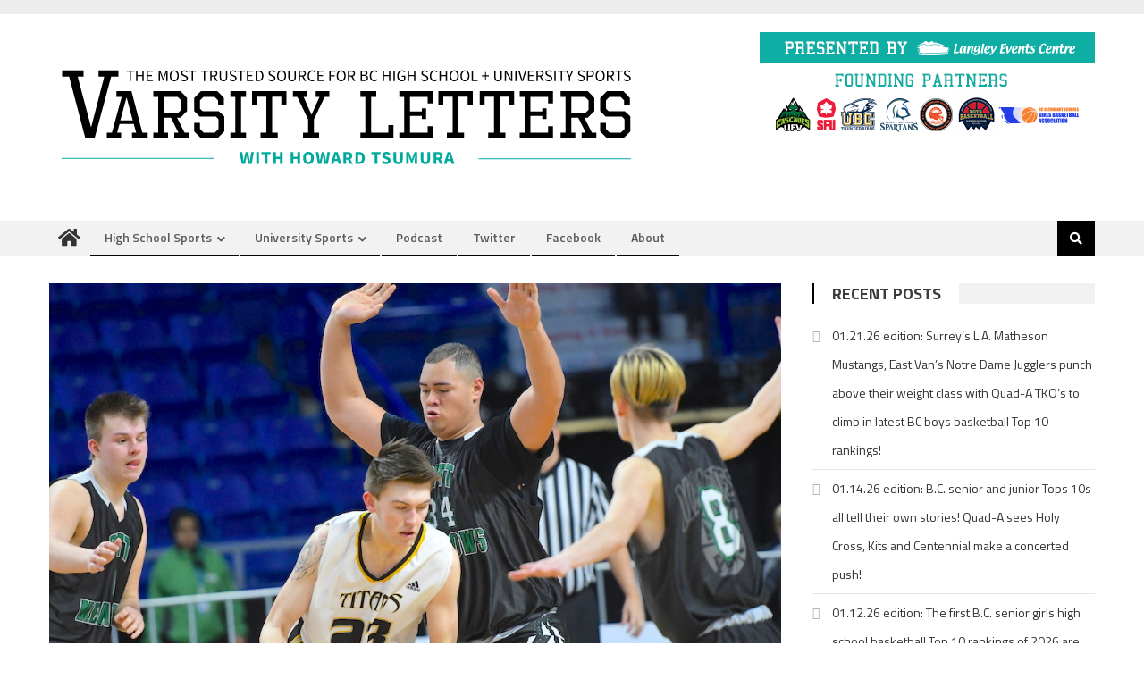

--- FILE ---
content_type: text/html; charset=UTF-8
request_url: https://varsityletters.ca/giovanni-manu-pitt-meadows-mammoth-man-in-the-middle-bids-farewell-to-hoops-as-ubc-football-career-awaits/
body_size: 21809
content:
<!DOCTYPE html>
<html lang="en-CA">
<head>
<meta charset="UTF-8">
<meta name="viewport" content="width=device-width, initial-scale=1">
<link rel="profile" href="http://gmpg.org/xfn/11">
<link rel="pingback" href="https://varsityletters.ca/xmlrpc.php">

<title>Giovanni Manu: Pitt Meadows&#8217; mammoth man-in-the-middle bids farewell to hoops as UBC football career awaits &#8211; Varsity Letters</title>
<meta name='robots' content='max-image-preview:large' />
<link rel='dns-prefetch' href='//secure.gravatar.com' />
<link rel='dns-prefetch' href='//stats.wp.com' />
<link rel='dns-prefetch' href='//fonts.googleapis.com' />
<link rel='dns-prefetch' href='//v0.wordpress.com' />
<link rel='preconnect' href='//c0.wp.com' />
<link rel="alternate" type="application/rss+xml" title="Varsity Letters &raquo; Feed" href="https://varsityletters.ca/feed/" />
<link rel="alternate" type="application/rss+xml" title="Varsity Letters &raquo; Comments Feed" href="https://varsityletters.ca/comments/feed/" />
<link rel="alternate" type="application/rss+xml" title="Varsity Letters &raquo; Giovanni Manu: Pitt Meadows&#8217; mammoth man-in-the-middle bids farewell to hoops as UBC football career awaits Comments Feed" href="https://varsityletters.ca/giovanni-manu-pitt-meadows-mammoth-man-in-the-middle-bids-farewell-to-hoops-as-ubc-football-career-awaits/feed/" />
<link rel="alternate" title="oEmbed (JSON)" type="application/json+oembed" href="https://varsityletters.ca/wp-json/oembed/1.0/embed?url=https%3A%2F%2Fvarsityletters.ca%2Fgiovanni-manu-pitt-meadows-mammoth-man-in-the-middle-bids-farewell-to-hoops-as-ubc-football-career-awaits%2F" />
<link rel="alternate" title="oEmbed (XML)" type="text/xml+oembed" href="https://varsityletters.ca/wp-json/oembed/1.0/embed?url=https%3A%2F%2Fvarsityletters.ca%2Fgiovanni-manu-pitt-meadows-mammoth-man-in-the-middle-bids-farewell-to-hoops-as-ubc-football-career-awaits%2F&#038;format=xml" />
<style id='wp-img-auto-sizes-contain-inline-css' type='text/css'>
img:is([sizes=auto i],[sizes^="auto," i]){contain-intrinsic-size:3000px 1500px}
/*# sourceURL=wp-img-auto-sizes-contain-inline-css */
</style>
<style id='wp-emoji-styles-inline-css' type='text/css'>

	img.wp-smiley, img.emoji {
		display: inline !important;
		border: none !important;
		box-shadow: none !important;
		height: 1em !important;
		width: 1em !important;
		margin: 0 0.07em !important;
		vertical-align: -0.1em !important;
		background: none !important;
		padding: 0 !important;
	}
/*# sourceURL=wp-emoji-styles-inline-css */
</style>
<style id='wp-block-library-inline-css' type='text/css'>
:root{--wp-block-synced-color:#7a00df;--wp-block-synced-color--rgb:122,0,223;--wp-bound-block-color:var(--wp-block-synced-color);--wp-editor-canvas-background:#ddd;--wp-admin-theme-color:#007cba;--wp-admin-theme-color--rgb:0,124,186;--wp-admin-theme-color-darker-10:#006ba1;--wp-admin-theme-color-darker-10--rgb:0,107,160.5;--wp-admin-theme-color-darker-20:#005a87;--wp-admin-theme-color-darker-20--rgb:0,90,135;--wp-admin-border-width-focus:2px}@media (min-resolution:192dpi){:root{--wp-admin-border-width-focus:1.5px}}.wp-element-button{cursor:pointer}:root .has-very-light-gray-background-color{background-color:#eee}:root .has-very-dark-gray-background-color{background-color:#313131}:root .has-very-light-gray-color{color:#eee}:root .has-very-dark-gray-color{color:#313131}:root .has-vivid-green-cyan-to-vivid-cyan-blue-gradient-background{background:linear-gradient(135deg,#00d084,#0693e3)}:root .has-purple-crush-gradient-background{background:linear-gradient(135deg,#34e2e4,#4721fb 50%,#ab1dfe)}:root .has-hazy-dawn-gradient-background{background:linear-gradient(135deg,#faaca8,#dad0ec)}:root .has-subdued-olive-gradient-background{background:linear-gradient(135deg,#fafae1,#67a671)}:root .has-atomic-cream-gradient-background{background:linear-gradient(135deg,#fdd79a,#004a59)}:root .has-nightshade-gradient-background{background:linear-gradient(135deg,#330968,#31cdcf)}:root .has-midnight-gradient-background{background:linear-gradient(135deg,#020381,#2874fc)}:root{--wp--preset--font-size--normal:16px;--wp--preset--font-size--huge:42px}.has-regular-font-size{font-size:1em}.has-larger-font-size{font-size:2.625em}.has-normal-font-size{font-size:var(--wp--preset--font-size--normal)}.has-huge-font-size{font-size:var(--wp--preset--font-size--huge)}.has-text-align-center{text-align:center}.has-text-align-left{text-align:left}.has-text-align-right{text-align:right}.has-fit-text{white-space:nowrap!important}#end-resizable-editor-section{display:none}.aligncenter{clear:both}.items-justified-left{justify-content:flex-start}.items-justified-center{justify-content:center}.items-justified-right{justify-content:flex-end}.items-justified-space-between{justify-content:space-between}.screen-reader-text{border:0;clip-path:inset(50%);height:1px;margin:-1px;overflow:hidden;padding:0;position:absolute;width:1px;word-wrap:normal!important}.screen-reader-text:focus{background-color:#ddd;clip-path:none;color:#444;display:block;font-size:1em;height:auto;left:5px;line-height:normal;padding:15px 23px 14px;text-decoration:none;top:5px;width:auto;z-index:100000}html :where(.has-border-color){border-style:solid}html :where([style*=border-top-color]){border-top-style:solid}html :where([style*=border-right-color]){border-right-style:solid}html :where([style*=border-bottom-color]){border-bottom-style:solid}html :where([style*=border-left-color]){border-left-style:solid}html :where([style*=border-width]){border-style:solid}html :where([style*=border-top-width]){border-top-style:solid}html :where([style*=border-right-width]){border-right-style:solid}html :where([style*=border-bottom-width]){border-bottom-style:solid}html :where([style*=border-left-width]){border-left-style:solid}html :where(img[class*=wp-image-]){height:auto;max-width:100%}:where(figure){margin:0 0 1em}html :where(.is-position-sticky){--wp-admin--admin-bar--position-offset:var(--wp-admin--admin-bar--height,0px)}@media screen and (max-width:600px){html :where(.is-position-sticky){--wp-admin--admin-bar--position-offset:0px}}

/*# sourceURL=wp-block-library-inline-css */
</style><style id='global-styles-inline-css' type='text/css'>
:root{--wp--preset--aspect-ratio--square: 1;--wp--preset--aspect-ratio--4-3: 4/3;--wp--preset--aspect-ratio--3-4: 3/4;--wp--preset--aspect-ratio--3-2: 3/2;--wp--preset--aspect-ratio--2-3: 2/3;--wp--preset--aspect-ratio--16-9: 16/9;--wp--preset--aspect-ratio--9-16: 9/16;--wp--preset--color--black: #000000;--wp--preset--color--cyan-bluish-gray: #abb8c3;--wp--preset--color--white: #ffffff;--wp--preset--color--pale-pink: #f78da7;--wp--preset--color--vivid-red: #cf2e2e;--wp--preset--color--luminous-vivid-orange: #ff6900;--wp--preset--color--luminous-vivid-amber: #fcb900;--wp--preset--color--light-green-cyan: #7bdcb5;--wp--preset--color--vivid-green-cyan: #00d084;--wp--preset--color--pale-cyan-blue: #8ed1fc;--wp--preset--color--vivid-cyan-blue: #0693e3;--wp--preset--color--vivid-purple: #9b51e0;--wp--preset--gradient--vivid-cyan-blue-to-vivid-purple: linear-gradient(135deg,rgb(6,147,227) 0%,rgb(155,81,224) 100%);--wp--preset--gradient--light-green-cyan-to-vivid-green-cyan: linear-gradient(135deg,rgb(122,220,180) 0%,rgb(0,208,130) 100%);--wp--preset--gradient--luminous-vivid-amber-to-luminous-vivid-orange: linear-gradient(135deg,rgb(252,185,0) 0%,rgb(255,105,0) 100%);--wp--preset--gradient--luminous-vivid-orange-to-vivid-red: linear-gradient(135deg,rgb(255,105,0) 0%,rgb(207,46,46) 100%);--wp--preset--gradient--very-light-gray-to-cyan-bluish-gray: linear-gradient(135deg,rgb(238,238,238) 0%,rgb(169,184,195) 100%);--wp--preset--gradient--cool-to-warm-spectrum: linear-gradient(135deg,rgb(74,234,220) 0%,rgb(151,120,209) 20%,rgb(207,42,186) 40%,rgb(238,44,130) 60%,rgb(251,105,98) 80%,rgb(254,248,76) 100%);--wp--preset--gradient--blush-light-purple: linear-gradient(135deg,rgb(255,206,236) 0%,rgb(152,150,240) 100%);--wp--preset--gradient--blush-bordeaux: linear-gradient(135deg,rgb(254,205,165) 0%,rgb(254,45,45) 50%,rgb(107,0,62) 100%);--wp--preset--gradient--luminous-dusk: linear-gradient(135deg,rgb(255,203,112) 0%,rgb(199,81,192) 50%,rgb(65,88,208) 100%);--wp--preset--gradient--pale-ocean: linear-gradient(135deg,rgb(255,245,203) 0%,rgb(182,227,212) 50%,rgb(51,167,181) 100%);--wp--preset--gradient--electric-grass: linear-gradient(135deg,rgb(202,248,128) 0%,rgb(113,206,126) 100%);--wp--preset--gradient--midnight: linear-gradient(135deg,rgb(2,3,129) 0%,rgb(40,116,252) 100%);--wp--preset--font-size--small: 13px;--wp--preset--font-size--medium: 20px;--wp--preset--font-size--large: 36px;--wp--preset--font-size--x-large: 42px;--wp--preset--spacing--20: 0.44rem;--wp--preset--spacing--30: 0.67rem;--wp--preset--spacing--40: 1rem;--wp--preset--spacing--50: 1.5rem;--wp--preset--spacing--60: 2.25rem;--wp--preset--spacing--70: 3.38rem;--wp--preset--spacing--80: 5.06rem;--wp--preset--shadow--natural: 6px 6px 9px rgba(0, 0, 0, 0.2);--wp--preset--shadow--deep: 12px 12px 50px rgba(0, 0, 0, 0.4);--wp--preset--shadow--sharp: 6px 6px 0px rgba(0, 0, 0, 0.2);--wp--preset--shadow--outlined: 6px 6px 0px -3px rgb(255, 255, 255), 6px 6px rgb(0, 0, 0);--wp--preset--shadow--crisp: 6px 6px 0px rgb(0, 0, 0);}:where(.is-layout-flex){gap: 0.5em;}:where(.is-layout-grid){gap: 0.5em;}body .is-layout-flex{display: flex;}.is-layout-flex{flex-wrap: wrap;align-items: center;}.is-layout-flex > :is(*, div){margin: 0;}body .is-layout-grid{display: grid;}.is-layout-grid > :is(*, div){margin: 0;}:where(.wp-block-columns.is-layout-flex){gap: 2em;}:where(.wp-block-columns.is-layout-grid){gap: 2em;}:where(.wp-block-post-template.is-layout-flex){gap: 1.25em;}:where(.wp-block-post-template.is-layout-grid){gap: 1.25em;}.has-black-color{color: var(--wp--preset--color--black) !important;}.has-cyan-bluish-gray-color{color: var(--wp--preset--color--cyan-bluish-gray) !important;}.has-white-color{color: var(--wp--preset--color--white) !important;}.has-pale-pink-color{color: var(--wp--preset--color--pale-pink) !important;}.has-vivid-red-color{color: var(--wp--preset--color--vivid-red) !important;}.has-luminous-vivid-orange-color{color: var(--wp--preset--color--luminous-vivid-orange) !important;}.has-luminous-vivid-amber-color{color: var(--wp--preset--color--luminous-vivid-amber) !important;}.has-light-green-cyan-color{color: var(--wp--preset--color--light-green-cyan) !important;}.has-vivid-green-cyan-color{color: var(--wp--preset--color--vivid-green-cyan) !important;}.has-pale-cyan-blue-color{color: var(--wp--preset--color--pale-cyan-blue) !important;}.has-vivid-cyan-blue-color{color: var(--wp--preset--color--vivid-cyan-blue) !important;}.has-vivid-purple-color{color: var(--wp--preset--color--vivid-purple) !important;}.has-black-background-color{background-color: var(--wp--preset--color--black) !important;}.has-cyan-bluish-gray-background-color{background-color: var(--wp--preset--color--cyan-bluish-gray) !important;}.has-white-background-color{background-color: var(--wp--preset--color--white) !important;}.has-pale-pink-background-color{background-color: var(--wp--preset--color--pale-pink) !important;}.has-vivid-red-background-color{background-color: var(--wp--preset--color--vivid-red) !important;}.has-luminous-vivid-orange-background-color{background-color: var(--wp--preset--color--luminous-vivid-orange) !important;}.has-luminous-vivid-amber-background-color{background-color: var(--wp--preset--color--luminous-vivid-amber) !important;}.has-light-green-cyan-background-color{background-color: var(--wp--preset--color--light-green-cyan) !important;}.has-vivid-green-cyan-background-color{background-color: var(--wp--preset--color--vivid-green-cyan) !important;}.has-pale-cyan-blue-background-color{background-color: var(--wp--preset--color--pale-cyan-blue) !important;}.has-vivid-cyan-blue-background-color{background-color: var(--wp--preset--color--vivid-cyan-blue) !important;}.has-vivid-purple-background-color{background-color: var(--wp--preset--color--vivid-purple) !important;}.has-black-border-color{border-color: var(--wp--preset--color--black) !important;}.has-cyan-bluish-gray-border-color{border-color: var(--wp--preset--color--cyan-bluish-gray) !important;}.has-white-border-color{border-color: var(--wp--preset--color--white) !important;}.has-pale-pink-border-color{border-color: var(--wp--preset--color--pale-pink) !important;}.has-vivid-red-border-color{border-color: var(--wp--preset--color--vivid-red) !important;}.has-luminous-vivid-orange-border-color{border-color: var(--wp--preset--color--luminous-vivid-orange) !important;}.has-luminous-vivid-amber-border-color{border-color: var(--wp--preset--color--luminous-vivid-amber) !important;}.has-light-green-cyan-border-color{border-color: var(--wp--preset--color--light-green-cyan) !important;}.has-vivid-green-cyan-border-color{border-color: var(--wp--preset--color--vivid-green-cyan) !important;}.has-pale-cyan-blue-border-color{border-color: var(--wp--preset--color--pale-cyan-blue) !important;}.has-vivid-cyan-blue-border-color{border-color: var(--wp--preset--color--vivid-cyan-blue) !important;}.has-vivid-purple-border-color{border-color: var(--wp--preset--color--vivid-purple) !important;}.has-vivid-cyan-blue-to-vivid-purple-gradient-background{background: var(--wp--preset--gradient--vivid-cyan-blue-to-vivid-purple) !important;}.has-light-green-cyan-to-vivid-green-cyan-gradient-background{background: var(--wp--preset--gradient--light-green-cyan-to-vivid-green-cyan) !important;}.has-luminous-vivid-amber-to-luminous-vivid-orange-gradient-background{background: var(--wp--preset--gradient--luminous-vivid-amber-to-luminous-vivid-orange) !important;}.has-luminous-vivid-orange-to-vivid-red-gradient-background{background: var(--wp--preset--gradient--luminous-vivid-orange-to-vivid-red) !important;}.has-very-light-gray-to-cyan-bluish-gray-gradient-background{background: var(--wp--preset--gradient--very-light-gray-to-cyan-bluish-gray) !important;}.has-cool-to-warm-spectrum-gradient-background{background: var(--wp--preset--gradient--cool-to-warm-spectrum) !important;}.has-blush-light-purple-gradient-background{background: var(--wp--preset--gradient--blush-light-purple) !important;}.has-blush-bordeaux-gradient-background{background: var(--wp--preset--gradient--blush-bordeaux) !important;}.has-luminous-dusk-gradient-background{background: var(--wp--preset--gradient--luminous-dusk) !important;}.has-pale-ocean-gradient-background{background: var(--wp--preset--gradient--pale-ocean) !important;}.has-electric-grass-gradient-background{background: var(--wp--preset--gradient--electric-grass) !important;}.has-midnight-gradient-background{background: var(--wp--preset--gradient--midnight) !important;}.has-small-font-size{font-size: var(--wp--preset--font-size--small) !important;}.has-medium-font-size{font-size: var(--wp--preset--font-size--medium) !important;}.has-large-font-size{font-size: var(--wp--preset--font-size--large) !important;}.has-x-large-font-size{font-size: var(--wp--preset--font-size--x-large) !important;}
/*# sourceURL=global-styles-inline-css */
</style>

<style id='classic-theme-styles-inline-css' type='text/css'>
/*! This file is auto-generated */
.wp-block-button__link{color:#fff;background-color:#32373c;border-radius:9999px;box-shadow:none;text-decoration:none;padding:calc(.667em + 2px) calc(1.333em + 2px);font-size:1.125em}.wp-block-file__button{background:#32373c;color:#fff;text-decoration:none}
/*# sourceURL=/wp-includes/css/classic-themes.min.css */
</style>
<link rel='stylesheet' id='wpblog-post-layouts-block-style-css' href='https://varsityletters.ca/wp-content/plugins/wp-blog-post-layouts/includes/assets/css/build.css?ver=1.1.4' type='text/css' media='all' />
<link rel='stylesheet' id='titan-adminbar-styles-css' href='https://varsityletters.ca/wp-content/plugins/anti-spam/assets/css/admin-bar.css?ver=7.4.0' type='text/css' media='all' />
<link rel='stylesheet' id='easingslider-css' href='https://varsityletters.ca/wp-content/plugins/easing-slider/assets/css/public.min.css?ver=3.0.8' type='text/css' media='all' />
<link rel='stylesheet' id='dashicons-css' href='https://c0.wp.com/c/6.9/wp-includes/css/dashicons.min.css' type='text/css' media='all' />
<link rel='stylesheet' id='everest-forms-general-css' href='https://varsityletters.ca/wp-content/plugins/everest-forms/assets/css/everest-forms.css?ver=3.4.1' type='text/css' media='all' />
<link rel='stylesheet' id='jquery-intl-tel-input-css' href='https://varsityletters.ca/wp-content/plugins/everest-forms/assets/css/intlTelInput.css?ver=3.4.1' type='text/css' media='all' />
<link rel='stylesheet' id='tp_twitter_plugin_css-css' href='https://varsityletters.ca/wp-content/plugins/recent-tweets-widget/tp_twitter_plugin.css?ver=1.0' type='text/css' media='screen' />
<link rel='stylesheet' id='wpblog-post-layouts-google-fonts-css' href='https://fonts.googleapis.com/css?family=Roboto%3A400%2C100%2C300%2C400%2C500%2C700%2C900%7CYanone+Kaffeesatz%3A200%2C300%2C400%2C500%2C600%2C700%7COpen+Sans%3A300%2C400%2C600%2C700%2C800%7CRoboto+Slab%3A100%2C200%2C300%2C400%2C500%2C600%2C700%2C800%2C900%7CPoppins%3A100%2C200%2C300%2C400%2C500%2C600%2C700%2C800%2C900&#038;ver=1.1.4#038;subset=latin%2Clatin-ext' type='text/css' media='all' />
<link rel='stylesheet' id='fontawesome-css' href='https://varsityletters.ca/wp-content/plugins/wp-blog-post-layouts/includes/assets/fontawesome/css/all.min.css?ver=5.12.1' type='text/css' media='all' />
<link rel='stylesheet' id='font-awesome-5-css' href='https://varsityletters.ca/wp-content/plugins/beaver-builder-lite-version/fonts/fontawesome/5.15.4/css/all.min.css?ver=2.9.4.2' type='text/css' media='all' />
<link rel='stylesheet' id='font-awesome-css' href='https://varsityletters.ca/wp-content/plugins/beaver-builder-lite-version/fonts/fontawesome/5.15.4/css/v4-shims.min.css?ver=2.9.4.2' type='text/css' media='all' />
<link rel='stylesheet' id='editorial-google-font-css' href='https://fonts.googleapis.com/css?family=Titillium+Web%3A400%2C600%2C700%2C300&#038;subset=latin%2Clatin-ext' type='text/css' media='all' />
<link rel='stylesheet' id='editorial-style-css' href='https://varsityletters.ca/wp-content/themes/editorial/style.css?ver=1.4.9' type='text/css' media='all' />
<style id='editorial-style-inline-css' type='text/css'>
.category-button.mt-cat-14 a{background:#0a0000}
.category-button.mt-cat-14 a:hover{background:#000000}
.block-header.mt-cat-14{border-left:2px solid #0a0000}
.rtl .block-header.mt-cat-14{border-left:none;border-right:2px solid #0a0000}
.archive .page-header.mt-cat-14{border-left:4px solid #0a0000}
.rtl.archive .page-header.mt-cat-14{border-left:none;border-right:4px solid #0a0000}
#site-navigation ul li.mt-cat-14{border-bottom-color:#0a0000}
.category-button.mt-cat-5 a{background:#0a0000}
.category-button.mt-cat-5 a:hover{background:#000000}
.block-header.mt-cat-5{border-left:2px solid #0a0000}
.rtl .block-header.mt-cat-5{border-left:none;border-right:2px solid #0a0000}
.archive .page-header.mt-cat-5{border-left:4px solid #0a0000}
.rtl.archive .page-header.mt-cat-5{border-left:none;border-right:4px solid #0a0000}
#site-navigation ul li.mt-cat-5{border-bottom-color:#0a0000}
.category-button.mt-cat-13 a{background:#0a0000}
.category-button.mt-cat-13 a:hover{background:#000000}
.block-header.mt-cat-13{border-left:2px solid #0a0000}
.rtl .block-header.mt-cat-13{border-left:none;border-right:2px solid #0a0000}
.archive .page-header.mt-cat-13{border-left:4px solid #0a0000}
.rtl.archive .page-header.mt-cat-13{border-left:none;border-right:4px solid #0a0000}
#site-navigation ul li.mt-cat-13{border-bottom-color:#0a0000}
.category-button.mt-cat-20 a{background:#000000}
.category-button.mt-cat-20 a:hover{background:#000000}
.block-header.mt-cat-20{border-left:2px solid #000000}
.rtl .block-header.mt-cat-20{border-left:none;border-right:2px solid #000000}
.archive .page-header.mt-cat-20{border-left:4px solid #000000}
.rtl.archive .page-header.mt-cat-20{border-left:none;border-right:4px solid #000000}
#site-navigation ul li.mt-cat-20{border-bottom-color:#000000}
.category-button.mt-cat-22 a{background:#000000}
.category-button.mt-cat-22 a:hover{background:#000000}
.block-header.mt-cat-22{border-left:2px solid #000000}
.rtl .block-header.mt-cat-22{border-left:none;border-right:2px solid #000000}
.archive .page-header.mt-cat-22{border-left:4px solid #000000}
.rtl.archive .page-header.mt-cat-22{border-left:none;border-right:4px solid #000000}
#site-navigation ul li.mt-cat-22{border-bottom-color:#000000}
.category-button.mt-cat-15 a{background:#000000}
.category-button.mt-cat-15 a:hover{background:#000000}
.block-header.mt-cat-15{border-left:2px solid #000000}
.rtl .block-header.mt-cat-15{border-left:none;border-right:2px solid #000000}
.archive .page-header.mt-cat-15{border-left:4px solid #000000}
.rtl.archive .page-header.mt-cat-15{border-left:none;border-right:4px solid #000000}
#site-navigation ul li.mt-cat-15{border-bottom-color:#000000}
.category-button.mt-cat-16 a{background:#000000}
.category-button.mt-cat-16 a:hover{background:#000000}
.block-header.mt-cat-16{border-left:2px solid #000000}
.rtl .block-header.mt-cat-16{border-left:none;border-right:2px solid #000000}
.archive .page-header.mt-cat-16{border-left:4px solid #000000}
.rtl.archive .page-header.mt-cat-16{border-left:none;border-right:4px solid #000000}
#site-navigation ul li.mt-cat-16{border-bottom-color:#000000}
.category-button.mt-cat-17 a{background:#000000}
.category-button.mt-cat-17 a:hover{background:#000000}
.block-header.mt-cat-17{border-left:2px solid #000000}
.rtl .block-header.mt-cat-17{border-left:none;border-right:2px solid #000000}
.archive .page-header.mt-cat-17{border-left:4px solid #000000}
.rtl.archive .page-header.mt-cat-17{border-left:none;border-right:4px solid #000000}
#site-navigation ul li.mt-cat-17{border-bottom-color:#000000}
.category-button.mt-cat-12 a{background:#0a0000}
.category-button.mt-cat-12 a:hover{background:#000000}
.block-header.mt-cat-12{border-left:2px solid #0a0000}
.rtl .block-header.mt-cat-12{border-left:none;border-right:2px solid #0a0000}
.archive .page-header.mt-cat-12{border-left:4px solid #0a0000}
.rtl.archive .page-header.mt-cat-12{border-left:none;border-right:4px solid #0a0000}
#site-navigation ul li.mt-cat-12{border-bottom-color:#0a0000}
.category-button.mt-cat-19 a{background:#000000}
.category-button.mt-cat-19 a:hover{background:#000000}
.block-header.mt-cat-19{border-left:2px solid #000000}
.rtl .block-header.mt-cat-19{border-left:none;border-right:2px solid #000000}
.archive .page-header.mt-cat-19{border-left:4px solid #000000}
.rtl.archive .page-header.mt-cat-19{border-left:none;border-right:4px solid #000000}
#site-navigation ul li.mt-cat-19{border-bottom-color:#000000}
.category-button.mt-cat-23 a{background:#000000}
.category-button.mt-cat-23 a:hover{background:#000000}
.block-header.mt-cat-23{border-left:2px solid #000000}
.rtl .block-header.mt-cat-23{border-left:none;border-right:2px solid #000000}
.archive .page-header.mt-cat-23{border-left:4px solid #000000}
.rtl.archive .page-header.mt-cat-23{border-left:none;border-right:4px solid #000000}
#site-navigation ul li.mt-cat-23{border-bottom-color:#000000}
.category-button.mt-cat-25 a{background:#000000}
.category-button.mt-cat-25 a:hover{background:#000000}
.block-header.mt-cat-25{border-left:2px solid #000000}
.rtl .block-header.mt-cat-25{border-left:none;border-right:2px solid #000000}
.archive .page-header.mt-cat-25{border-left:4px solid #000000}
.rtl.archive .page-header.mt-cat-25{border-left:none;border-right:4px solid #000000}
#site-navigation ul li.mt-cat-25{border-bottom-color:#000000}
.category-button.mt-cat-18 a{background:#000000}
.category-button.mt-cat-18 a:hover{background:#000000}
.block-header.mt-cat-18{border-left:2px solid #000000}
.rtl .block-header.mt-cat-18{border-left:none;border-right:2px solid #000000}
.archive .page-header.mt-cat-18{border-left:4px solid #000000}
.rtl.archive .page-header.mt-cat-18{border-left:none;border-right:4px solid #000000}
#site-navigation ul li.mt-cat-18{border-bottom-color:#000000}
.category-button.mt-cat-21 a{background:#000000}
.category-button.mt-cat-21 a:hover{background:#000000}
.block-header.mt-cat-21{border-left:2px solid #000000}
.rtl .block-header.mt-cat-21{border-left:none;border-right:2px solid #000000}
.archive .page-header.mt-cat-21{border-left:4px solid #000000}
.rtl.archive .page-header.mt-cat-21{border-left:none;border-right:4px solid #000000}
#site-navigation ul li.mt-cat-21{border-bottom-color:#000000}
.category-button.mt-cat-24 a{background:#000000}
.category-button.mt-cat-24 a:hover{background:#000000}
.block-header.mt-cat-24{border-left:2px solid #000000}
.rtl .block-header.mt-cat-24{border-left:none;border-right:2px solid #000000}
.archive .page-header.mt-cat-24{border-left:4px solid #000000}
.rtl.archive .page-header.mt-cat-24{border-left:none;border-right:4px solid #000000}
#site-navigation ul li.mt-cat-24{border-bottom-color:#000000}
.category-button.mt-cat-9 a{background:#0a0000}
.category-button.mt-cat-9 a:hover{background:#000000}
.block-header.mt-cat-9{border-left:2px solid #0a0000}
.rtl .block-header.mt-cat-9{border-left:none;border-right:2px solid #0a0000}
.archive .page-header.mt-cat-9{border-left:4px solid #0a0000}
.rtl.archive .page-header.mt-cat-9{border-left:none;border-right:4px solid #0a0000}
#site-navigation ul li.mt-cat-9{border-bottom-color:#0a0000}
.category-button.mt-cat-1 a{background:#000000}
.category-button.mt-cat-1 a:hover{background:#000000}
.block-header.mt-cat-1{border-left:2px solid #000000}
.rtl .block-header.mt-cat-1{border-left:none;border-right:2px solid #000000}
.archive .page-header.mt-cat-1{border-left:4px solid #000000}
.rtl.archive .page-header.mt-cat-1{border-left:none;border-right:4px solid #000000}
#site-navigation ul li.mt-cat-1{border-bottom-color:#000000}
.category-button.mt-cat-4 a{background:#0a0000}
.category-button.mt-cat-4 a:hover{background:#000000}
.block-header.mt-cat-4{border-left:2px solid #0a0000}
.rtl .block-header.mt-cat-4{border-left:none;border-right:2px solid #0a0000}
.archive .page-header.mt-cat-4{border-left:4px solid #0a0000}
.rtl.archive .page-header.mt-cat-4{border-left:none;border-right:4px solid #0a0000}
#site-navigation ul li.mt-cat-4{border-bottom-color:#0a0000}
.category-button.mt-cat-29 a{background:#000000}
.category-button.mt-cat-29 a:hover{background:#000000}
.block-header.mt-cat-29{border-left:2px solid #000000}
.rtl .block-header.mt-cat-29{border-left:none;border-right:2px solid #000000}
.archive .page-header.mt-cat-29{border-left:4px solid #000000}
.rtl.archive .page-header.mt-cat-29{border-left:none;border-right:4px solid #000000}
#site-navigation ul li.mt-cat-29{border-bottom-color:#000000}
.category-button.mt-cat-28 a{background:#000000}
.category-button.mt-cat-28 a:hover{background:#000000}
.block-header.mt-cat-28{border-left:2px solid #000000}
.rtl .block-header.mt-cat-28{border-left:none;border-right:2px solid #000000}
.archive .page-header.mt-cat-28{border-left:4px solid #000000}
.rtl.archive .page-header.mt-cat-28{border-left:none;border-right:4px solid #000000}
#site-navigation ul li.mt-cat-28{border-bottom-color:#000000}
.category-button.mt-cat-30 a{background:#000000}
.category-button.mt-cat-30 a:hover{background:#000000}
.block-header.mt-cat-30{border-left:2px solid #000000}
.rtl .block-header.mt-cat-30{border-left:none;border-right:2px solid #000000}
.archive .page-header.mt-cat-30{border-left:4px solid #000000}
.rtl.archive .page-header.mt-cat-30{border-left:none;border-right:4px solid #000000}
#site-navigation ul li.mt-cat-30{border-bottom-color:#000000}
.category-button.mt-cat-6 a{background:#000000}
.category-button.mt-cat-6 a:hover{background:#000000}
.block-header.mt-cat-6{border-left:2px solid #000000}
.rtl .block-header.mt-cat-6{border-left:none;border-right:2px solid #000000}
.archive .page-header.mt-cat-6{border-left:4px solid #000000}
.rtl.archive .page-header.mt-cat-6{border-left:none;border-right:4px solid #000000}
#site-navigation ul li.mt-cat-6{border-bottom-color:#000000}
.category-button.mt-cat-10 a{background:#0a0000}
.category-button.mt-cat-10 a:hover{background:#000000}
.block-header.mt-cat-10{border-left:2px solid #0a0000}
.rtl .block-header.mt-cat-10{border-left:none;border-right:2px solid #0a0000}
.archive .page-header.mt-cat-10{border-left:4px solid #0a0000}
.rtl.archive .page-header.mt-cat-10{border-left:none;border-right:4px solid #0a0000}
#site-navigation ul li.mt-cat-10{border-bottom-color:#0a0000}
.category-button.mt-cat-27 a{background:#000000}
.category-button.mt-cat-27 a:hover{background:#000000}
.block-header.mt-cat-27{border-left:2px solid #000000}
.rtl .block-header.mt-cat-27{border-left:none;border-right:2px solid #000000}
.archive .page-header.mt-cat-27{border-left:4px solid #000000}
.rtl.archive .page-header.mt-cat-27{border-left:none;border-right:4px solid #000000}
#site-navigation ul li.mt-cat-27{border-bottom-color:#000000}
.category-button.mt-cat-31 a{background:#000000}
.category-button.mt-cat-31 a:hover{background:#000000}
.block-header.mt-cat-31{border-left:2px solid #000000}
.rtl .block-header.mt-cat-31{border-left:none;border-right:2px solid #000000}
.archive .page-header.mt-cat-31{border-left:4px solid #000000}
.rtl.archive .page-header.mt-cat-31{border-left:none;border-right:4px solid #000000}
#site-navigation ul li.mt-cat-31{border-bottom-color:#000000}
.category-button.mt-cat-34 a{background:#000000}
.category-button.mt-cat-34 a:hover{background:#000000}
.block-header.mt-cat-34{border-left:2px solid #000000}
.rtl .block-header.mt-cat-34{border-left:none;border-right:2px solid #000000}
.archive .page-header.mt-cat-34{border-left:4px solid #000000}
.rtl.archive .page-header.mt-cat-34{border-left:none;border-right:4px solid #000000}
#site-navigation ul li.mt-cat-34{border-bottom-color:#000000}
.category-button.mt-cat-37 a{background:#000000}
.category-button.mt-cat-37 a:hover{background:#000000}
.block-header.mt-cat-37{border-left:2px solid #000000}
.rtl .block-header.mt-cat-37{border-left:none;border-right:2px solid #000000}
.archive .page-header.mt-cat-37{border-left:4px solid #000000}
.rtl.archive .page-header.mt-cat-37{border-left:none;border-right:4px solid #000000}
#site-navigation ul li.mt-cat-37{border-bottom-color:#000000}
.category-button.mt-cat-521 a{background:#000000}
.category-button.mt-cat-521 a:hover{background:#000000}
.block-header.mt-cat-521{border-left:2px solid #000000}
.rtl .block-header.mt-cat-521{border-left:none;border-right:2px solid #000000}
.archive .page-header.mt-cat-521{border-left:4px solid #000000}
.rtl.archive .page-header.mt-cat-521{border-left:none;border-right:4px solid #000000}
#site-navigation ul li.mt-cat-521{border-bottom-color:#000000}
.category-button.mt-cat-1793 a{background:#000000}
.category-button.mt-cat-1793 a:hover{background:#000000}
.block-header.mt-cat-1793{border-left:2px solid #000000}
.rtl .block-header.mt-cat-1793{border-left:none;border-right:2px solid #000000}
.archive .page-header.mt-cat-1793{border-left:4px solid #000000}
.rtl.archive .page-header.mt-cat-1793{border-left:none;border-right:4px solid #000000}
#site-navigation ul li.mt-cat-1793{border-bottom-color:#000000}
.category-button.mt-cat-33 a{background:#000000}
.category-button.mt-cat-33 a:hover{background:#000000}
.block-header.mt-cat-33{border-left:2px solid #000000}
.rtl .block-header.mt-cat-33{border-left:none;border-right:2px solid #000000}
.archive .page-header.mt-cat-33{border-left:4px solid #000000}
.rtl.archive .page-header.mt-cat-33{border-left:none;border-right:4px solid #000000}
#site-navigation ul li.mt-cat-33{border-bottom-color:#000000}
.category-button.mt-cat-326 a{background:#000000}
.category-button.mt-cat-326 a:hover{background:#000000}
.block-header.mt-cat-326{border-left:2px solid #000000}
.rtl .block-header.mt-cat-326{border-left:none;border-right:2px solid #000000}
.archive .page-header.mt-cat-326{border-left:4px solid #000000}
.rtl.archive .page-header.mt-cat-326{border-left:none;border-right:4px solid #000000}
#site-navigation ul li.mt-cat-326{border-bottom-color:#000000}
.category-button.mt-cat-26 a{background:#000000}
.category-button.mt-cat-26 a:hover{background:#000000}
.block-header.mt-cat-26{border-left:2px solid #000000}
.rtl .block-header.mt-cat-26{border-left:none;border-right:2px solid #000000}
.archive .page-header.mt-cat-26{border-left:4px solid #000000}
.rtl.archive .page-header.mt-cat-26{border-left:none;border-right:4px solid #000000}
#site-navigation ul li.mt-cat-26{border-bottom-color:#000000}
.category-button.mt-cat-32 a{background:#000000}
.category-button.mt-cat-32 a:hover{background:#000000}
.block-header.mt-cat-32{border-left:2px solid #000000}
.rtl .block-header.mt-cat-32{border-left:none;border-right:2px solid #000000}
.archive .page-header.mt-cat-32{border-left:4px solid #000000}
.rtl.archive .page-header.mt-cat-32{border-left:none;border-right:4px solid #000000}
#site-navigation ul li.mt-cat-32{border-bottom-color:#000000}
.category-button.mt-cat-35 a{background:#000000}
.category-button.mt-cat-35 a:hover{background:#000000}
.block-header.mt-cat-35{border-left:2px solid #000000}
.rtl .block-header.mt-cat-35{border-left:none;border-right:2px solid #000000}
.archive .page-header.mt-cat-35{border-left:4px solid #000000}
.rtl.archive .page-header.mt-cat-35{border-left:none;border-right:4px solid #000000}
#site-navigation ul li.mt-cat-35{border-bottom-color:#000000}
.category-button.mt-cat-36 a{background:#000000}
.category-button.mt-cat-36 a:hover{background:#000000}
.block-header.mt-cat-36{border-left:2px solid #000000}
.rtl .block-header.mt-cat-36{border-left:none;border-right:2px solid #000000}
.archive .page-header.mt-cat-36{border-left:4px solid #000000}
.rtl.archive .page-header.mt-cat-36{border-left:none;border-right:4px solid #000000}
#site-navigation ul li.mt-cat-36{border-bottom-color:#000000}
.navigation .nav-links a,.bttn,button,input[type='button'],input[type='reset'],input[type='submit'],.navigation .nav-links a:hover,.bttn:hover,button,input[type='button']:hover,input[type='reset']:hover,input[type='submit']:hover,.edit-link .post-edit-link ,.reply .comment-reply-link,.home .home-icon a,.home-icon a:hover,.home-icon a:focus,.search-main,.header-search-wrapper .search-form-main .search-submit,.mt-slider-section .bx-controls a:hover,.widget_search .search-submit,.error404 .page-title,.archive.archive-classic .entry-title a:after,#mt-scrollup,.widget_tag_cloud .tagcloud a:hover,.widget.widget_tag_cloud a:hover,.sub-toggle,#site-navigation ul > li:hover > .sub-toggle,#site-navigation ul > li.current-menu-item .sub-toggle,#site-navigation ul > li.current-menu-ancestor .sub-toggle,#masthead #site-navigation ul li a.sub-toggle{background:#000000}
.navigation .nav-links a,.bttn,button,input[type='button'],input[type='reset'],input[type='submit'],.widget_search .search-submit,.widget_tag_cloud .tagcloud a:hover,.widget.widget_tag_cloud a:hover{border-color:#000000}
.comment-list .comment-body ,.header-search-wrapper .search-form-main{border-top-color:#000000}
#site-navigation ul li,.header-search-wrapper .search-form-main:before{border-bottom-color:#000000}
.archive .page-header,.block-header,.widget .widget-title-wrapper,.related-articles-wrapper .widget-title-wrapper{border-left-color:#000000}
a,a:hover,a:focus,a:active,.entry-footer a:hover,.comment-author .fn .url:hover,#cancel-comment-reply-link,#cancel-comment-reply-link:before,.logged-in-as a,.top-menu ul li a:hover,#footer-navigation ul li a:hover,#site-navigation ul li:hover>a,#site-navigation ul li.current-menu-item>a,#site-navigation ul li.current_page_item>a,#site-navigation ul li.current-menu-ancestor>a,#site-navigation ul li.focus>a,.mt-slider-section .slide-title a:hover,.featured-post-wrapper .featured-title a:hover,.editorial_block_grid .post-title a:hover,.slider-meta-wrapper span:hover,.slider-meta-wrapper a:hover,.featured-meta-wrapper span:hover,.featured-meta-wrapper a:hover,.post-meta-wrapper > span:hover,.post-meta-wrapper span > a:hover ,.grid-posts-block .post-title a:hover,.list-posts-block .single-post-wrapper .post-content-wrapper .post-title a:hover,.column-posts-block .single-post-wrapper.secondary-post .post-content-wrapper .post-title a:hover,.widget a:hover,.widget a:hover::before,.widget li:hover::before,.entry-title a:hover,.entry-meta span a:hover,.post-readmore a:hover,.archive-classic .entry-title a:hover,.archive-columns .entry-title a:hover,.related-posts-wrapper .post-title a:hover,.block-header .block-title a:hover,.widget .widget-title a:hover,.related-articles-wrapper .related-title a:hover,.entry-meta span:hover::before{color:#000000}
/*# sourceURL=editorial-style-inline-css */
</style>
<link rel='stylesheet' id='editorial-responsive-css' href='https://varsityletters.ca/wp-content/themes/editorial/assets/css/editorial-responsive.css?ver=1.4.9' type='text/css' media='all' />
<script type="text/javascript" src="https://c0.wp.com/c/6.9/wp-includes/js/jquery/jquery.min.js" id="jquery-core-js"></script>
<script type="text/javascript" src="https://c0.wp.com/c/6.9/wp-includes/js/jquery/jquery-migrate.min.js" id="jquery-migrate-js"></script>
<script type="text/javascript" src="https://varsityletters.ca/wp-content/plugins/easing-slider/assets/js/public.min.js?ver=3.0.8" id="easingslider-js"></script>
<link rel="https://api.w.org/" href="https://varsityletters.ca/wp-json/" /><link rel="alternate" title="JSON" type="application/json" href="https://varsityletters.ca/wp-json/wp/v2/posts/5229" /><link rel="EditURI" type="application/rsd+xml" title="RSD" href="https://varsityletters.ca/xmlrpc.php?rsd" />

<link rel="canonical" href="https://varsityletters.ca/giovanni-manu-pitt-meadows-mammoth-man-in-the-middle-bids-farewell-to-hoops-as-ubc-football-career-awaits/" />
<link rel='shortlink' href='https://wp.me/p8mxLD-1ml' />
	<link rel="preconnect" href="https://fonts.googleapis.com">
	<link rel="preconnect" href="https://fonts.gstatic.com">
	<link href='https://fonts.googleapis.com/css2?display=swap&family=Droid+Serif' rel='stylesheet'><script type="text/javascript">
(function(url){
	if(/(?:Chrome\/26\.0\.1410\.63 Safari\/537\.31|WordfenceTestMonBot)/.test(navigator.userAgent)){ return; }
	var addEvent = function(evt, handler) {
		if (window.addEventListener) {
			document.addEventListener(evt, handler, false);
		} else if (window.attachEvent) {
			document.attachEvent('on' + evt, handler);
		}
	};
	var removeEvent = function(evt, handler) {
		if (window.removeEventListener) {
			document.removeEventListener(evt, handler, false);
		} else if (window.detachEvent) {
			document.detachEvent('on' + evt, handler);
		}
	};
	var evts = 'contextmenu dblclick drag dragend dragenter dragleave dragover dragstart drop keydown keypress keyup mousedown mousemove mouseout mouseover mouseup mousewheel scroll'.split(' ');
	var logHuman = function() {
		if (window.wfLogHumanRan) { return; }
		window.wfLogHumanRan = true;
		var wfscr = document.createElement('script');
		wfscr.type = 'text/javascript';
		wfscr.async = true;
		wfscr.src = url + '&r=' + Math.random();
		(document.getElementsByTagName('head')[0]||document.getElementsByTagName('body')[0]).appendChild(wfscr);
		for (var i = 0; i < evts.length; i++) {
			removeEvent(evts[i], logHuman);
		}
	};
	for (var i = 0; i < evts.length; i++) {
		addEvent(evts[i], logHuman);
	}
})('//varsityletters.ca/?wordfence_lh=1&hid=AF5E461FD7593A07AF0299309EE86C63');
</script>	<style>img#wpstats{display:none}</style>
		
        <script
                type="text/javascript">var ajaxurl = 'https://varsityletters.ca/wp-admin/admin-ajax.php';</script>
        	<style type="text/css">
			.site-title,
		.site-description {
			position: absolute;
			clip: rect(1px, 1px, 1px, 1px);
		}
		</style>
	
<!-- Jetpack Open Graph Tags -->
<meta property="og:type" content="article" />
<meta property="og:title" content="Giovanni Manu: Pitt Meadows&#8217; mammoth man-in-the-middle bids farewell to hoops as UBC football career awaits" />
<meta property="og:url" content="https://varsityletters.ca/giovanni-manu-pitt-meadows-mammoth-man-in-the-middle-bids-farewell-to-hoops-as-ubc-football-career-awaits/" />
<meta property="og:description" content="PITT MEADOWS — On first glance, and for obvious reasons, 6-foot-8, 320-pound Giovanni Manu has a way of locking down your focus. Yet it’s what happens in the moments after he catches your eye that …" />
<meta property="article:published_time" content="2018-04-13T21:04:14+00:00" />
<meta property="article:modified_time" content="2018-04-13T21:25:32+00:00" />
<meta property="og:site_name" content="Varsity Letters" />
<meta property="og:image" content="https://varsityletters.ca/wp-content/uploads/2018/04/Gio-cover.jpg" />
<meta property="og:image:width" content="1000" />
<meta property="og:image:height" content="642" />
<meta property="og:image:alt" content="" />

<!-- End Jetpack Open Graph Tags -->
<meta name="twitter:widgets:link-color" content="#00a99d"><meta name="twitter:widgets:border-color" content="#000000"><meta name="twitter:partner" content="tfwp"><link rel="icon" href="https://varsityletters.ca/wp-content/uploads/2017/01/cropped-VL-logo-2-32x32.png" sizes="32x32" />
<link rel="icon" href="https://varsityletters.ca/wp-content/uploads/2017/01/cropped-VL-logo-2-192x192.png" sizes="192x192" />
<link rel="apple-touch-icon" href="https://varsityletters.ca/wp-content/uploads/2017/01/cropped-VL-logo-2-180x180.png" />
<meta name="msapplication-TileImage" content="https://varsityletters.ca/wp-content/uploads/2017/01/cropped-VL-logo-2-270x270.png" />

<meta name="twitter:card" content="summary"><meta name="twitter:title" content="Giovanni Manu: Pitt Meadows&#8217; mammoth man-in-the-middle bids farewell to hoops as UBC football career awaits"><meta name="twitter:description" content="PITT MEADOWS — On first glance, and for obvious reasons, 6-foot-8, 320-pound Giovanni Manu has a way of locking down your focus. Yet it’s what happens in the moments after he catches your eye that makes him an irresistible fan favourite.Expect that to be the case Saturday evening at Richmond’s R.C. Palmer Secondary when the big&hellip;"><meta name="twitter:image" content="https://varsityletters.ca/wp-content/uploads/2018/04/Gio-cover.jpg">
		<style type="text/css" id="wp-custom-css">
			/*
You can add your own CSS here.

Click the help icon above to learn more.
*/
/* WPPS - CM17349983 - MB - Start */
.block-posts-wrapper .single-post-wrapper:nth-child(2n+1) {
   clear: left;
}
/* WPPS - CM17349983 - MB - Start */
/* WPPS - CM17351178 - MB - Start */
p {
    font-family: 'Droid Serf';
    font-size: 18px;
    font-style: normal;
    font-weight: 400;
    line-height: 1.6;
    padding-bottom: 12px;
    text-decoration: none;
	text-transform: none; 
	margin-bottom: 0;
	display: block;
}
h1.entry-title {text-transform: none;}
/* WPPS - CM17351178 - MB - End */		</style>
			<style id="egf-frontend-styles" type="text/css">
		p {font-family: 'Droid Serif', sans-serif;font-size: 16px;font-style: normal;font-weight: 400;line-height: 1.6;padding-bottom: 12px;text-decoration: none;text-transform: none;} h1 {} h2 {} h3 {} h4 {} h5 {} h6 {} 	</style>
	<!-- FH -->

<body class="wp-singular post-template-default single single-post postid-5229 single-format-standard wp-custom-logo wp-theme-editorial fl-builder-lite-2-9-4-2 fl-no-js everest-forms-no-js fullwidth_layout right-sidebar">
<div id="page" class="site">
	<a class="skip-link screen-reader-text" href="#content">Skip to content</a>
	
	<header id="masthead" class="site-header" role="banner">
		
		<div class="top-header-section">
			<div class="mt-container">
				<div class="top-left-header">
										<nav id="top-header-navigation" class="top-navigation" role="navigation">
											</nav>
				</div>
							</div> <!-- mt-container end -->
		</div><!-- .top-header-section -->

		<div class="logo-ads-wrapper clearfix">
			<div class="mt-container">
				<div class="site-branding">
					<a href="https://varsityletters.ca/" class="custom-logo-link" rel="home"><img width="670" height="143" src="https://varsityletters.ca/wp-content/uploads/2017/01/Varsity_Letters_Logo-2.png" class="custom-logo" alt="Varsity Letters" decoding="async" fetchpriority="high" srcset="https://varsityletters.ca/wp-content/uploads/2017/01/Varsity_Letters_Logo-2.png 670w, https://varsityletters.ca/wp-content/uploads/2017/01/Varsity_Letters_Logo-2-300x64.png 300w, https://varsityletters.ca/wp-content/uploads/2017/01/Varsity_Letters_Logo-2-400x85.png 400w" sizes="(max-width: 670px) 100vw, 670px" data-attachment-id="489" data-permalink="https://varsityletters.ca/varsity_letters_logo-2/" data-orig-file="https://varsityletters.ca/wp-content/uploads/2017/01/Varsity_Letters_Logo-2.png" data-orig-size="670,143" data-comments-opened="1" data-image-meta="{&quot;aperture&quot;:&quot;0&quot;,&quot;credit&quot;:&quot;&quot;,&quot;camera&quot;:&quot;&quot;,&quot;caption&quot;:&quot;&quot;,&quot;created_timestamp&quot;:&quot;0&quot;,&quot;copyright&quot;:&quot;&quot;,&quot;focal_length&quot;:&quot;0&quot;,&quot;iso&quot;:&quot;0&quot;,&quot;shutter_speed&quot;:&quot;0&quot;,&quot;title&quot;:&quot;&quot;,&quot;orientation&quot;:&quot;0&quot;}" data-image-title="Varsity_Letters_Logo-2" data-image-description="" data-image-caption="" data-medium-file="https://varsityletters.ca/wp-content/uploads/2017/01/Varsity_Letters_Logo-2-300x64.png" data-large-file="https://varsityletters.ca/wp-content/uploads/2017/01/Varsity_Letters_Logo-2.png" /></a>									</div><!-- .site-branding -->
				<div class="header-ads-wrapper">
					<section id="media_image-2" class="widget widget_media_image"><img width="375" height="125" src="https://varsityletters.ca/wp-content/uploads/2020/10/VL-Founding-Partners-Box.png" class="image wp-image-13889  attachment-full size-full" alt="" style="max-width: 100%; height: auto;" decoding="async" srcset="https://varsityletters.ca/wp-content/uploads/2020/10/VL-Founding-Partners-Box.png 375w, https://varsityletters.ca/wp-content/uploads/2020/10/VL-Founding-Partners-Box-300x100.png 300w" sizes="(max-width: 375px) 100vw, 375px" data-attachment-id="13889" data-permalink="https://varsityletters.ca/vl-founding-partners-box/" data-orig-file="https://varsityletters.ca/wp-content/uploads/2020/10/VL-Founding-Partners-Box.png" data-orig-size="375,125" data-comments-opened="1" data-image-meta="{&quot;aperture&quot;:&quot;0&quot;,&quot;credit&quot;:&quot;&quot;,&quot;camera&quot;:&quot;&quot;,&quot;caption&quot;:&quot;&quot;,&quot;created_timestamp&quot;:&quot;0&quot;,&quot;copyright&quot;:&quot;&quot;,&quot;focal_length&quot;:&quot;0&quot;,&quot;iso&quot;:&quot;0&quot;,&quot;shutter_speed&quot;:&quot;0&quot;,&quot;title&quot;:&quot;&quot;,&quot;orientation&quot;:&quot;0&quot;}" data-image-title="VL-Founding-Partners-Box" data-image-description="" data-image-caption="" data-medium-file="https://varsityletters.ca/wp-content/uploads/2020/10/VL-Founding-Partners-Box-300x100.png" data-large-file="https://varsityletters.ca/wp-content/uploads/2020/10/VL-Founding-Partners-Box.png" /></section>				</div><!-- .header-ads-wrapper -->
			</div>
		</div><!-- .logo-ads-wrapper -->

		<div id="mt-menu-wrap" class="bottom-header-wrapper clearfix">
			<div class="mt-container">
				<div class="home-icon"> <a href="https://varsityletters.ca/" rel="home"> <i class="fa fa-home"> </i> </a> </div>
				<a href="javascript:void(0)" class="menu-toggle"> <i class="fa fa-navicon"> </i> </a>
				<nav id="site-navigation" class="main-navigation mt-modal-popup-content" role="navigation">
					<div class="menu"><ul><li id="menu-item-305" class="menu-item menu-item-type-taxonomy menu-item-object-category current-post-ancestor menu-item-has-children menu-item-305 mt-cat-5"><a href="https://varsityletters.ca/category/hs/">High School Sports</a>
<ul class="sub-menu">
	<li id="menu-item-388" class="menu-item menu-item-type-taxonomy menu-item-object-category current-post-ancestor current-menu-parent current-post-parent menu-item-388 mt-cat-13"><a href="https://varsityletters.ca/category/hs/high-school-boys-basketball/">Boys Basketball</a></li>
	<li id="menu-item-394" class="menu-item menu-item-type-taxonomy menu-item-object-category menu-item-394 mt-cat-12"><a href="https://varsityletters.ca/category/hs/high-school-girls-basketball/">Girls Basketball</a></li>
	<li id="menu-item-391" class="menu-item menu-item-type-taxonomy menu-item-object-category menu-item-391 mt-cat-15"><a href="https://varsityletters.ca/category/hs/high-school-cross-country/">Cross Country</a></li>
	<li id="menu-item-392" class="menu-item menu-item-type-taxonomy menu-item-object-category menu-item-392 mt-cat-16"><a href="https://varsityletters.ca/category/hs/high-school-field-hockey/">Field Hockey</a></li>
	<li id="menu-item-393" class="menu-item menu-item-type-taxonomy menu-item-object-category menu-item-393 mt-cat-17"><a href="https://varsityletters.ca/category/hs/high-school-football/">Football</a></li>
	<li id="menu-item-398" class="menu-item menu-item-type-taxonomy menu-item-object-category menu-item-398 mt-cat-18"><a href="https://varsityletters.ca/category/hs/high-school-rugby/">Rugby</a></li>
	<li id="menu-item-389" class="menu-item menu-item-type-taxonomy menu-item-object-category menu-item-389 mt-cat-20"><a href="https://varsityletters.ca/category/hs/high-school-boys-soccer/">Boys Soccer</a></li>
	<li id="menu-item-395" class="menu-item menu-item-type-taxonomy menu-item-object-category menu-item-395 mt-cat-19"><a href="https://varsityletters.ca/category/hs/high-school-girls-soccer/">Girls Soccer</a></li>
	<li id="menu-item-399" class="menu-item menu-item-type-taxonomy menu-item-object-category menu-item-399 mt-cat-21"><a href="https://varsityletters.ca/category/hs/high-school-track-field/">Track &#038; Field</a></li>
	<li id="menu-item-390" class="menu-item menu-item-type-taxonomy menu-item-object-category menu-item-390 mt-cat-22"><a href="https://varsityletters.ca/category/hs/high-school-boys-volleyball/">Boys Volleyball</a></li>
	<li id="menu-item-396" class="menu-item menu-item-type-taxonomy menu-item-object-category menu-item-396 mt-cat-23"><a href="https://varsityletters.ca/category/hs/high-school-girls-volleyball/">Girls Volleyball</a></li>
	<li id="menu-item-400" class="menu-item menu-item-type-taxonomy menu-item-object-category menu-item-400 mt-cat-24"><a href="https://varsityletters.ca/category/hs/high-school-wrestling/">Wrestling</a></li>
	<li id="menu-item-397" class="menu-item menu-item-type-taxonomy menu-item-object-category menu-item-397 mt-cat-25"><a href="https://varsityletters.ca/category/hs/high-school-other/">Other</a></li>
</ul>
</li>
<li id="menu-item-306" class="menu-item menu-item-type-taxonomy menu-item-object-category current-post-ancestor menu-item-has-children menu-item-306 mt-cat-4"><a href="https://varsityletters.ca/category/uni/">University Sports</a>
<ul class="sub-menu">
	<li id="menu-item-407" class="menu-item menu-item-type-taxonomy menu-item-object-category menu-item-407 mt-cat-27"><a href="https://varsityletters.ca/category/uni/university-mens-basketball/">Men&#8217;s Basketball</a></li>
	<li id="menu-item-414" class="menu-item menu-item-type-taxonomy menu-item-object-category menu-item-414 mt-cat-26"><a href="https://varsityletters.ca/category/uni/university-womens-basketball/">Women&#8217;s Basketball</a></li>
	<li id="menu-item-401" class="menu-item menu-item-type-taxonomy menu-item-object-category menu-item-401 mt-cat-29"><a href="https://varsityletters.ca/category/uni/university-baseball/">Baseball</a></li>
	<li id="menu-item-402" class="menu-item menu-item-type-taxonomy menu-item-object-category menu-item-402 mt-cat-28"><a href="https://varsityletters.ca/category/uni/university-cross-country/">Cross Country</a></li>
	<li id="menu-item-403" class="menu-item menu-item-type-taxonomy menu-item-object-category menu-item-403 mt-cat-30"><a href="https://varsityletters.ca/category/uni/university-field-hockey/">Field Hockey</a></li>
	<li id="menu-item-404" class="menu-item menu-item-type-taxonomy menu-item-object-category current-post-ancestor current-menu-parent current-post-parent menu-item-404 mt-cat-6"><a href="https://varsityletters.ca/category/uni/unifb/">Football</a></li>
	<li id="menu-item-405" class="menu-item menu-item-type-taxonomy menu-item-object-category menu-item-405 mt-cat-10"><a href="https://varsityletters.ca/category/uni/university-hockey/">Hockey</a></li>
	<li id="menu-item-1914" class="menu-item menu-item-type-taxonomy menu-item-object-category menu-item-1914 mt-cat-521"><a href="https://varsityletters.ca/category/uni/university-rowing/">Rowing</a></li>
	<li id="menu-item-408" class="menu-item menu-item-type-taxonomy menu-item-object-category menu-item-408 mt-cat-31"><a href="https://varsityletters.ca/category/uni/university-mens-soccer/">Men&#8217;s Soccer</a></li>
	<li id="menu-item-415" class="menu-item menu-item-type-taxonomy menu-item-object-category menu-item-415 mt-cat-32"><a href="https://varsityletters.ca/category/uni/university-womens-soccer/">Women&#8217;s Soccer</a></li>
	<li id="menu-item-412" class="menu-item menu-item-type-taxonomy menu-item-object-category menu-item-412 mt-cat-33"><a href="https://varsityletters.ca/category/uni/university-softball/">Softball</a></li>
	<li id="menu-item-1915" class="menu-item menu-item-type-taxonomy menu-item-object-category menu-item-1915 mt-cat-326"><a href="https://varsityletters.ca/category/uni/university-track-and-field/">Track &#038; Field</a></li>
	<li id="menu-item-409" class="menu-item menu-item-type-taxonomy menu-item-object-category menu-item-409 mt-cat-34"><a href="https://varsityletters.ca/category/uni/university-mens-volleyball/">Men&#8217;s Volleyball</a></li>
	<li id="menu-item-416" class="menu-item menu-item-type-taxonomy menu-item-object-category menu-item-416 mt-cat-35"><a href="https://varsityletters.ca/category/uni/university-womens-volleyball/">Women&#8217;s Volleyball</a></li>
	<li id="menu-item-417" class="menu-item menu-item-type-taxonomy menu-item-object-category menu-item-417 mt-cat-36"><a href="https://varsityletters.ca/category/uni/university-wrestling/">Wrestling</a></li>
	<li id="menu-item-410" class="menu-item menu-item-type-taxonomy menu-item-object-category menu-item-410 mt-cat-37"><a href="https://varsityletters.ca/category/uni/university-other/">Other</a></li>
</ul>
</li>
<li id="menu-item-336" class="menu-item menu-item-type-taxonomy menu-item-object-category menu-item-336 mt-cat-9"><a href="https://varsityletters.ca/category/podcast/">Podcast</a></li>
<li id="menu-item-386" class="menu-item menu-item-type-custom menu-item-object-custom menu-item-386"><a href="http://twitter.com/htsumura">Twitter</a></li>
<li id="menu-item-387" class="menu-item menu-item-type-custom menu-item-object-custom menu-item-387"><a href="http://facebook.com/howietsumura">Facebook</a></li>
<li id="menu-item-172" class="menu-item menu-item-type-post_type menu-item-object-page menu-item-172"><a href="https://varsityletters.ca/about/">About</a></li>
</ul></div>				</nav><!-- #site-navigation -->
				<div class="header-search-wrapper">
					<span class="search-main"><a href="javascript:void(0)"><i class="fa fa-search"></i></a></span>
					<div class="search-form-main clearfix">
	                	<form role="search" method="get" class="search-form" action="https://varsityletters.ca/">
				<label>
					<span class="screen-reader-text">Search for:</span>
					<input type="search" class="search-field" placeholder="Search &hellip;" value="" name="s" />
				</label>
				<input type="submit" class="search-submit" value="Search" />
			</form>	            	</div>
				</div><!-- .header-search-wrapper -->
			</div><!-- .mt-container -->
		</div><!-- #mt-menu-wrap -->

					
	</header><!-- #masthead -->
	
	
	<div id="content" class="site-content">
		<div class="mt-container">

	<div id="primary" class="content-area">
		<main id="main" class="site-main" role="main">

		
<article id="post-5229" class="post-5229 post type-post status-publish format-standard has-post-thumbnail hentry category-feature category-high-school-boys-basketball category-unifb tag-bc-boys-high-school-basketball tag-bc-high-school-football tag-blake-nill tag-giovanni-manu tag-howard-tsumura tag-pitt-meadows-marauders tag-u-sports-football tag-ubc-thunderbirds">
			<div class="single-post-image">
			<figure><img width="1000" height="642" src="https://varsityletters.ca/wp-content/uploads/2018/04/Gio-cover-1000x642.jpg" class="attachment-editorial-single-large size-editorial-single-large wp-post-image" alt="" decoding="async" srcset="https://varsityletters.ca/wp-content/uploads/2018/04/Gio-cover.jpg 1000w, https://varsityletters.ca/wp-content/uploads/2018/04/Gio-cover-300x193.jpg 300w, https://varsityletters.ca/wp-content/uploads/2018/04/Gio-cover-768x493.jpg 768w, https://varsityletters.ca/wp-content/uploads/2018/04/Gio-cover-273x175.jpg 273w" sizes="(max-width: 1000px) 100vw, 1000px" data-attachment-id="5230" data-permalink="https://varsityletters.ca/giovanni-manu-pitt-meadows-mammoth-man-in-the-middle-bids-farewell-to-hoops-as-ubc-football-career-awaits/gio-cover/" data-orig-file="https://varsityletters.ca/wp-content/uploads/2018/04/Gio-cover.jpg" data-orig-size="1000,642" data-comments-opened="1" data-image-meta="{&quot;aperture&quot;:&quot;2.8&quot;,&quot;credit&quot;:&quot;&quot;,&quot;camera&quot;:&quot;NIKON D500&quot;,&quot;caption&quot;:&quot;&quot;,&quot;created_timestamp&quot;:&quot;1520616167&quot;,&quot;copyright&quot;:&quot;&quot;,&quot;focal_length&quot;:&quot;200&quot;,&quot;iso&quot;:&quot;6400&quot;,&quot;shutter_speed&quot;:&quot;0.0005&quot;,&quot;title&quot;:&quot;&quot;,&quot;orientation&quot;:&quot;1&quot;}" data-image-title="Gio cover" data-image-description="" data-image-caption="&lt;p&gt;Pitt Meadows&amp;#8217; 6-foot-8 Giovanni Manu puts up his hands on defence against South Kam&amp;#8217;s 6-foot-11 centre Ripley Martin during B.C. AAA Final 4 clash, March 9 at Langley Events Centre. (Photo by Howard Tsumura property of VarsityLetters.ca)&lt;/p&gt;
" data-medium-file="https://varsityletters.ca/wp-content/uploads/2018/04/Gio-cover-300x193.jpg" data-large-file="https://varsityletters.ca/wp-content/uploads/2018/04/Gio-cover.jpg" /><div class="ccfic"><span class="ccfic-text">Pitt Meadows' 6-foot-8 Giovanni Manu puts up his hands on defence against South Kam's 6-foot-11 centre Ripley Martin during B.C. AAA Final 4 clash, March 9 at Langley Events Centre. </span> <span class="ccfic-source">(Photo by Howard Tsumura property of VarsityLetters.ca)</span></div></figure>
		</div><!-- .single-post-image -->
		<header class="entry-header">
				<div class="post-cat-list">
							<span class="category-button mt-cat-14"><a href="https://varsityletters.ca/category/feature/">Feature</a></span>
							<span class="category-button mt-cat-13"><a href="https://varsityletters.ca/category/hs/high-school-boys-basketball/">High School Boys Basketball</a></span>
							<span class="category-button mt-cat-6"><a href="https://varsityletters.ca/category/uni/unifb/">University Football</a></span>
					</div>
		<h1 class="entry-title">Giovanni Manu: Pitt Meadows&#8217; mammoth man-in-the-middle bids farewell to hoops as UBC football career awaits</h1>
		<div class="entry-meta">
			<span class="posted-on"><a href="https://varsityletters.ca/giovanni-manu-pitt-meadows-mammoth-man-in-the-middle-bids-farewell-to-hoops-as-ubc-football-career-awaits/" rel="bookmark"><time class="entry-date published" datetime="2018-04-13T14:04:14-07:00">April 13, 2018</time><time class="updated" datetime="2018-04-13T14:25:32-07:00">April 13, 2018</time></a></span><span class="byline"><span class="author vcard"><a class="url fn n" href="https://varsityletters.ca/author/varsityletters/">Howard Tsumura</a></span></span><span class="comments-link"><a href="https://varsityletters.ca/giovanni-manu-pitt-meadows-mammoth-man-in-the-middle-bids-farewell-to-hoops-as-ubc-football-career-awaits/#respond">Comment(0)</a></span>		</div><!-- .entry-meta -->
	</header><!-- .entry-header -->

	<div class="entry-content">
		<p style="text-align: left;">PITT MEADOWS — On first glance, and for obvious reasons, 6-foot-8, 320-pound Giovanni Manu has a way of locking down your focus. </p><p style="text-align: left;">Yet it’s what happens in the moments after he catches your eye that makes him an irresistible fan favourite.<span id="more-5229"></span></p><p style="text-align: left;">Expect that to be the case Saturday evening at Richmond’s R.C. Palmer Secondary when the big man from Pitt Meadows suits up for the Triple A’s as they oppose the Quad A’s in the annual B.C. high school all-star basketball game.</p><p style="text-align: left;">But as well, get ready to see Manu in action as early as next season when he finally becomes a one-sport athlete, strapping on the shoulder pads to learn the intricacies of offensive line play as a freshman with the UBC Thunderbirds football team.</p><p style="text-align: left;">“Giovanni’s potential is obviously due to his physical size and his genetics,” begins UBC head football coach Blake Nill, who will bring the Pitt Meadows Marauders’ dual -sport standout into the fulltime gridiron world this fall. “But more important and more impressive are his movement skills. They are above average. We have recognized Giovanni as one of the top (high school senior varsity) athletes in Canada for the last year-and-a-half, and his ability to move means he is going to be able to compete right away on the field because of his ability to keep up with the speed of the game.”</p><p style="text-align: left;">Manu has played basketball all his life, but didn’t begin playing football until his arrival at Pitt Meadows Secondary in the fall of 2013.</p><p style="text-align: left;">That said, Manu admits he did not get an offer to play collegiate basketball, despite the fact he averaged 30 points and 13 rebounds per game over his senior season, blocking out the sun and leading the Marauders into the B.C. AAA championships last month at the Langley Events Centre.</p><p style="text-align: left;"><strong>NOT IN HIS HOUSE</strong></p><p style="text-align: left;">Manu’s growth spurt story is similar to many of B.C.’s other vertically-gifted student-athletes. Where his differs however, is in the ways he added both verticality and weight at the same time.</p><p style="text-align: left;">In eighth grade, he was a mere 6-foot-1, 210 pounds.</p><p style="text-align: left;">In Grade 9, those numbers went to 6-foot-3 and 220 pounds.</p><p style="text-align: left;">In Grade 10, however, he sprouted five inches to 6-foot-8, simultaneously adding 80 pounds to tip the scales at an even 300.</p><p style="text-align: left;">“Coming into Grade 8, I was already a big kid, and I was always seen as someone who had no agility or movement,” Manu says. “I had to prove them all wrong. Mr. Goulet (former longtime Pitt Meadows basketball coach Rich Goulet) built such a great program here and he saw it in me, so I had to make the roster. It all took off from there.”</p><p style="text-align: left;">Watch Manu in his final basketball game Saturday, and you will understand the physics and dynamics of anchored weight as it pertains to being a presence in the paint.</p><p style="text-align: left;">When Manu defends down low, opposition players either bounce off his ground-zero centre of gravity, or they will suffocate in traffic, comically underestimating just how long it takes to get around the muscled mass of humanity he represents.</p><p style="text-align: left;">And when Manu gets the ball on offence, he can be deadly off a once-bounce pivot, with his competitive zeal, his technique, and his soft-touch hands allowing him to score through old school power and finesse.</p><figure id="attachment_5231" aria-describedby="caption-attachment-5231" style="width: 1000px" class="wp-caption alignleft"><img decoding="async" data-attachment-id="5231" data-permalink="https://varsityletters.ca/giovanni-manu-pitt-meadows-mammoth-man-in-the-middle-bids-farewell-to-hoops-as-ubc-football-career-awaits/gio-inside/" data-orig-file="https://varsityletters.ca/wp-content/uploads/2018/04/Gio-inside.jpg" data-orig-size="1000,795" data-comments-opened="1" data-image-meta="{&quot;aperture&quot;:&quot;2.8&quot;,&quot;credit&quot;:&quot;&quot;,&quot;camera&quot;:&quot;NIKON D500&quot;,&quot;caption&quot;:&quot;&quot;,&quot;created_timestamp&quot;:&quot;1520537398&quot;,&quot;copyright&quot;:&quot;&quot;,&quot;focal_length&quot;:&quot;98&quot;,&quot;iso&quot;:&quot;6400&quot;,&quot;shutter_speed&quot;:&quot;0.001&quot;,&quot;title&quot;:&quot;&quot;,&quot;orientation&quot;:&quot;1&quot;}" data-image-title="Gio inside" data-image-description="" data-image-caption="&lt;p&gt;Giovanni Manu, pictured in B.C. quarterfinal round action against the Richmond Colts last month at the LEC, averaged 30 ppg this season. (Photo by Howard Tsumura property of VarsityLetters.ca)&lt;/p&gt;
" data-medium-file="https://varsityletters.ca/wp-content/uploads/2018/04/Gio-inside-300x239.jpg" data-large-file="https://varsityletters.ca/wp-content/uploads/2018/04/Gio-inside.jpg" class="size-full wp-image-5231" src="https://varsityletters.ca/wp-content/uploads/2018/04/Gio-inside.jpg" alt="" width="1000" height="795" srcset="https://varsityletters.ca/wp-content/uploads/2018/04/Gio-inside.jpg 1000w, https://varsityletters.ca/wp-content/uploads/2018/04/Gio-inside-300x239.jpg 300w, https://varsityletters.ca/wp-content/uploads/2018/04/Gio-inside-768x611.jpg 768w, https://varsityletters.ca/wp-content/uploads/2018/04/Gio-inside-220x175.jpg 220w" sizes="(max-width: 1000px) 100vw, 1000px" /><figcaption id="caption-attachment-5231" class="wp-caption-text"><strong>Giovanni Manu, pictured in B.C. quarterfinal round action against the Richmond Colts last month at the LEC, averaged 30 ppg this season. (Photo by Howard Tsumura property of VarsityLetters.ca)</strong></figcaption></figure><p style="text-align: left;"><strong>FOLLOWING IN THE FOOTSTEPS&#8230;</strong></p><p style="text-align: left;">Nill, in addition to football, wrestled through his formative sports years, and he needs no convincing that dual-sport athletes come into his program with advantages.</p><p style="text-align: left;">The football-basketball double?</p><p style="text-align: left;">“As an offensive tackle, what I love about that most is that he is going to be playing in space,” says Nill of Manu, who projects as a left tackle. “The game of football has progressed to so much finesse, so an athlete like Giovanni can be well suited.”</p><p style="text-align: left;">That’s not to say Manu doesn’t have a lot to learn, like all rookies do, about life within one of U Sports’ most accomplished programs.</p><p style="text-align: left;">Yet at his core, he owns a heavily-repped instinct honed from the basketball court, one which very few before him in provincial history have ever modelled as well through roles as football-basketball big men.</p><p style="text-align: left;">Richmond’s Bobby Singh had it. So did Parksville-Ballenas’ Justin Sorenesen. Both, like Manu, chose football.</p><p style="text-align: left;">“That’s the thing I like about basketball the most,” Manu adds. “It&#8217;s that you are constantly moving and playing a quick-paced game. I love moving in the paint, using my footwork to position myself to receive the ball.”</p><p style="text-align: left;">Nill knows he has a potential diamond in the rough.</p><p style="text-align: left;">“They all say big and strong,” the coach begins, &#8220;but from an offensive line perspective, more than big and strong is the ability to move your feet against higher athletic competition.</p><p style="text-align: left;">“The thing is, Giovanni has the genetics to go as far as he wants,” Nill concludes. “What it will come down to is his mindset and having met him numerous times already, I know he is a competitor who is motivated to come and get started.”</p><p style="text-align: left;">After Saturday, the big man cometh.</p><p style="text-align: left;"><em><strong>If you’re reading this story or viewing these photos on any other website other than one belonging to a university athletic department, it has been taken without appropriate permission. In these challenging times, true journalism will survive only through your dedicated support and loyalty. VarsityLetters.ca and all of its exclusive content has been created to serve B.C.’s high school and university sports community with hard work, integrity and respect. Feel free to drop us a line any time at howardtsumura@gmail.com.</strong></em></p>
<div class="twitter-share"><a href="https://twitter.com/intent/tweet?url=https%3A%2F%2Fvarsityletters.ca%2Fgiovanni-manu-pitt-meadows-mammoth-man-in-the-middle-bids-farewell-to-hoops-as-ubc-football-career-awaits%2F" class="twitter-share-button">Tweet</a></div>
	</div><!-- .entry-content -->

	<footer class="entry-footer">
		<span class="tags-links">Tagged <a href="https://varsityletters.ca/tag/bc-boys-high-school-basketball/" rel="tag">bc boys high school basketball</a>, <a href="https://varsityletters.ca/tag/bc-high-school-football/" rel="tag">bc high school football</a>, <a href="https://varsityletters.ca/tag/blake-nill/" rel="tag">Blake Nill</a>, <a href="https://varsityletters.ca/tag/giovanni-manu/" rel="tag">Giovanni Manu</a>, <a href="https://varsityletters.ca/tag/howard-tsumura/" rel="tag">Howard Tsumura</a>, <a href="https://varsityletters.ca/tag/pitt-meadows-marauders/" rel="tag">Pitt meadows marauders</a>, <a href="https://varsityletters.ca/tag/u-sports-football/" rel="tag">U Sports football</a>, <a href="https://varsityletters.ca/tag/ubc-thunderbirds/" rel="tag">UBC Thunderbirds</a></span>	</footer><!-- .entry-footer -->
</article><!-- #post-## -->
            <div class="editorial-author-wrapper clearfix">
                <div class="author-avatar">
                    <a class="author-image" href="https://varsityletters.ca/author/varsityletters/"><img alt='' src='https://secure.gravatar.com/avatar/50e1b1e2a25d3f979afb09313060841a3d82f640200f1ceda9349fd4edf14234?s=132&#038;d=mm&#038;r=g' srcset='https://secure.gravatar.com/avatar/50e1b1e2a25d3f979afb09313060841a3d82f640200f1ceda9349fd4edf14234?s=264&#038;d=mm&#038;r=g 2x' class='avatar avatar-132 photo' height='132' width='132' decoding='async'/></a>
                </div><!-- .author-avatar -->
                <div class="author-desc-wrapper">
                    <a class="author-title" href="https://varsityletters.ca/author/varsityletters/">Howard Tsumura</a>
                    <div class="author-description"></div>
                    <a href="" target="_blank"></a>
                </div><!-- .author-desc-wrapper-->
            </div><!--editorial-author-wrapper-->

	<nav class="navigation post-navigation" aria-label="Posts">
		<h2 class="screen-reader-text">Post navigation</h2>
		<div class="nav-links"><div class="nav-previous"><a href="https://varsityletters.ca/stadium-series-2018-collingwoods-calling-card-speedy-backs-lucke-young-turn-on-jets-as-cavs-avenge-final-4-loss-to-brentwood-college/" rel="prev">Stadium Series 2018: Collingwood&#8217;s calling card? Speedy backs Lucke, Young turn on jets as Cavs avenge Final 4 loss to Brentwood College</a></div><div class="nav-next"><a href="https://varsityletters.ca/big-man-of-the-north-set-to-land-in-deep-south-mercer-the-place-for-slss-fardaws-aimaq-makes-ncaa-div-1-dream-a-reality/" rel="next">Big man of the north set to land in deep south! Mercer the place for SLSS&#8217; Fardaws Aimaq to make NCAA Div. 1 dream a reality</a></div></div>
	</nav>
<div id="comments" class="comments-area">

		<div id="respond" class="comment-respond">
		<h3 id="reply-title" class="comment-reply-title">Leave a Reply <small><a rel="nofollow" id="cancel-comment-reply-link" href="/giovanni-manu-pitt-meadows-mammoth-man-in-the-middle-bids-farewell-to-hoops-as-ubc-football-career-awaits/#respond" style="display:none;">Cancel reply</a></small></h3><form action="https://varsityletters.ca/wp-comments-post.php" method="post" id="commentform" class="comment-form"><p class="comment-notes"><span id="email-notes">Your email address will not be published.</span> <span class="required-field-message">Required fields are marked <span class="required">*</span></span></p><p class="comment-form-comment"><label for="comment">Comment <span class="required">*</span></label> <textarea id="comment" name="comment" cols="45" rows="8" maxlength="65525" required></textarea></p><p class="comment-form-author"><label for="author">Name <span class="required">*</span></label> <input id="author" name="author" type="text" value="" size="30" maxlength="245" autocomplete="name" required /></p>
<p class="comment-form-email"><label for="email">Email <span class="required">*</span></label> <input id="email" name="email" type="email" value="" size="30" maxlength="100" aria-describedby="email-notes" autocomplete="email" required /></p>
<p class="comment-form-url"><label for="url">Website</label> <input id="url" name="url" type="url" value="" size="30" maxlength="200" autocomplete="url" /></p>
<p class="comment-subscription-form"><input type="checkbox" name="subscribe_comments" id="subscribe_comments" value="subscribe" style="width: auto; -moz-appearance: checkbox; -webkit-appearance: checkbox;" /> <label class="subscribe-label" id="subscribe-label" for="subscribe_comments">Notify me of follow-up comments by email.</label></p><p class="comment-subscription-form"><input type="checkbox" name="subscribe_blog" id="subscribe_blog" value="subscribe" style="width: auto; -moz-appearance: checkbox; -webkit-appearance: checkbox;" /> <label class="subscribe-label" id="subscribe-blog-label" for="subscribe_blog">Notify me of new posts by email.</label></p><p class="form-submit"><input name="submit" type="submit" id="submit" class="submit" value="Post Comment" /> <input type='hidden' name='comment_post_ID' value='5229' id='comment_post_ID' />
<input type='hidden' name='comment_parent' id='comment_parent' value='0' />
</p><p style="display: none;"><input type="hidden" id="akismet_comment_nonce" name="akismet_comment_nonce" value="41c1173d0d" /></p><!-- Anti-spam plugin wordpress.org/plugins/anti-spam/ --><div class="wantispam-required-fields"><input type="hidden" name="wantispam_t" class="wantispam-control wantispam-control-t" value="1769097833" /><div class="wantispam-group wantispam-group-q" style="clear: both;">
					<label>Current ye@r <span class="required">*</span></label>
					<input type="hidden" name="wantispam_a" class="wantispam-control wantispam-control-a" value="2026" />
					<input type="text" name="wantispam_q" class="wantispam-control wantispam-control-q" value="7.4.0" autocomplete="off" />
				  </div>
<div class="wantispam-group wantispam-group-e" style="display: none;">
					<label>Leave this field empty</label>
					<input type="text" name="wantispam_e_email_url_website" class="wantispam-control wantispam-control-e" value="" autocomplete="off" />
				  </div>
</div><!--\End Anti-spam plugin --><p style="display: none !important;" class="akismet-fields-container" data-prefix="ak_"><label>&#916;<textarea name="ak_hp_textarea" cols="45" rows="8" maxlength="100"></textarea></label><input type="hidden" id="ak_js_1" name="ak_js" value="223"/><script>document.getElementById( "ak_js_1" ).setAttribute( "value", ( new Date() ).getTime() );</script></p></form>	</div><!-- #respond -->
	
</div><!-- #comments -->

		</main><!-- #main -->
	</div><!-- #primary -->


<aside id="secondary" class="widget-area" role="complementary">
	
		<section id="recent-posts-3" class="widget widget_recent_entries">
		<h4 class="widget-title">Recent Posts</h4>
		<ul>
											<li>
					<a href="https://varsityletters.ca/01-21-26-edition-surreys-l-a-matheson-mustangs-east-vans-notre-dame-jugglers-punch-above-their-weight-class-with-quad-a-tkos-to-climb-in-latest-bc-boys-basketball-top-10-rankings/">01.21.26 edition: Surrey&#8217;s L.A. Matheson Mustangs, East Van&#8217;s Notre Dame Jugglers punch above their weight class with Quad-A TKO&#8217;s to climb in latest BC boys basketball Top 10 rankings!</a>
									</li>
											<li>
					<a href="https://varsityletters.ca/01-14-26-edition-b-c-senior-and-junior-tops-10s-all-tell-their-own-stories-quad-a-sees-holy-cross-kits-and-centennial-make-a-concerted-push/">01.14.26 edition: B.C. senior and junior Tops 10s all tell their own stories! Quad-A sees Holy Cross, Kits and Centennial make a concerted push!</a>
									</li>
											<li>
					<a href="https://varsityletters.ca/01-12-26-edition/">01.12.26 edition: The first B.C. senior girls high school basketball Top 10 rankings of 2026 are here!</a>
									</li>
											<li>
					<a href="https://varsityletters.ca/01-07-26-edition-traditional-powers-vancouver-college-oak-bay-each-open-2026-as-the-quad-a-biggest-climbers-here-are-your-first-bc-boys-basketball-top-10-rankings-of-the-new-year/">01.07.26 edition: Traditional powers Vancouver College, Oak Bay each open 2026 as the Quad-A biggest climbers! Here are your first BC boys basketball Top 10 rankings of the new year!</a>
									</li>
											<li>
					<a href="https://varsityletters.ca/the-story-of-ubcs-cerys-merton-how-a-penchant-for-defence-inspired-by-a-late-high-school-teammate-has-helped-birds-guard-become-her-programs-all-time-steals-per-game-leader/">The story of UBC&#8217;s Cerys Merton: How a penchant for defence, inspired by a late high school teammate, has helped &#8216;Birds guard become her program&#8217;s all-time steals-per-game leader!</a>
									</li>
					</ul>

		</section><section id="easingslider_widget-5" class="widget widget_easingslider_widget"><style type="text/css">.easingslider-4163 { width: 100%; }.easingslider-4163 .easingslider-image { max-height: 91px; max-width: 772px; }.easingslider-4163 .easingslider-fade-in, .easingslider-fade-out { -webkit-animation-duration: 400ms; -moz-animation-duration: 400ms; animation-duration: 400ms; }</style><script type="text/javascript">window.EasingSlider4163 = {"width":772,"height":91,"singleItem":true,"items":1,"itemsDesktop":false,"itemsDesktopSmall":false,"itemsTablet":false,"itemsTabletSmall":false,"itemsMobile":false,"responsive":true,"lazyLoad":true,"autoPlay":false,"slideSpeed":400,"navigation":false,"navigationText":["",""],"pagination":false,"autoHeight":false,"mouseDrag":false,"touchDrag":false,"addClassActive":true,"transitionStyle":"fade"};</script><div data-id="4163" class="easingslider easingslider-4163 easingslider-container easingslider-full-width easingslider-aspect-ratio"><div class="easingslider-slide"><img src="https://varsityletters.ca/wp-content/plugins/easing-slider/assets/images/placeholder-pixel.png" data-src="https://varsityletters.ca/wp-content/uploads/2020/10/VL-Founding-Partners-Bar.png" alt="" title="" class="easingslider-image easingslider-lazy" /></div></div></section><section id="easingslider_widget-3" class="widget widget_easingslider_widget"><style type="text/css">.easingslider-3918 { max-width: 600px; }.easingslider-3918 .easingslider-image { max-height: 500px; max-width: 600px; }.easingslider-3918 .easingslider-fade-in, .easingslider-fade-out { -webkit-animation-duration: 500ms; -moz-animation-duration: 500ms; animation-duration: 500ms; }</style><script type="text/javascript">window.EasingSlider3918 = {"width":600,"height":500,"singleItem":true,"items":1,"itemsDesktop":false,"itemsDesktopSmall":false,"itemsTablet":false,"itemsTabletSmall":false,"itemsMobile":false,"responsive":true,"lazyLoad":true,"autoPlay":6000,"slideSpeed":500,"navigation":false,"navigationText":["",""],"pagination":false,"autoHeight":false,"mouseDrag":false,"touchDrag":false,"addClassActive":true,"transitionStyle":"fade"};</script><div data-id="3918" class="easingslider easingslider-3918 easingslider-container easingslider-resizing-enabled easingslider-aspect-ratio"><div class="easingslider-slide"><a href="http://www.gothunderbirds.ca" target="1"><img src="https://varsityletters.ca/wp-content/plugins/easing-slider/assets/images/placeholder-pixel.png" data-src="https://varsityletters.ca/wp-content/uploads/2019/08/UBCSlide-600x500.png" alt="" title="" class="easingslider-image easingslider-lazy" /></a></div><div class="easingslider-slide"><a href="http://gospartans.ca/" target="1"><img src="https://varsityletters.ca/wp-content/plugins/easing-slider/assets/images/placeholder-pixel.png" data-src="https://varsityletters.ca/wp-content/uploads/2019/08/TWUSlide-600x500.png" alt="" title="" class="easingslider-image easingslider-lazy" /></a></div><div class="easingslider-slide"><a href="https://gocascades.ca/" target="1"><img src="https://varsityletters.ca/wp-content/plugins/easing-slider/assets/images/placeholder-pixel.png" data-src="https://varsityletters.ca/wp-content/uploads/2019/08/UFVSlide-600x500.png" alt="" title="" class="easingslider-image easingslider-lazy" /></a></div><div class="easingslider-slide"><a href="http://athletics.sfu.ca" target="1"><img src="https://varsityletters.ca/wp-content/plugins/easing-slider/assets/images/placeholder-pixel.png" data-src="https://varsityletters.ca/wp-content/uploads/2019/08/SFUSlide-600x500.png" alt="" title="" class="easingslider-image easingslider-lazy" /></a></div></div></section></aside><!-- #secondary -->
		</div><!--.mt-container-->
	</div><!-- #content -->

	<footer id="colophon" class="site-footer" role="contentinfo">
				<div id="bottom-footer" class="sub-footer-wrapper clearfix">
			<div class="mt-container">
				<div class="site-info">
					<span class="copy-info">@2020 Varsity Letters | Howard Tsumura</span>
					<span class="sep"> | </span>
					Editorial by <a href="https://mysterythemes.com/" rel="designer">MysteryThemes</a> | FH.				</div><!-- .site-info -->
				<nav id="footer-navigation" class="sub-footer-navigation" role="navigation">
									</nav>
			</div>
		</div><!-- .sub-footer-wrapper -->
	</footer><!-- #colophon -->

	<div id="mt-scrollup" class="animated arrow-hide"><i class="fa fa-chevron-up"></i></div>
	
</div><!-- #page -->

<script type="speculationrules">
{"prefetch":[{"source":"document","where":{"and":[{"href_matches":"/*"},{"not":{"href_matches":["/wp-*.php","/wp-admin/*","/wp-content/uploads/*","/wp-content/*","/wp-content/plugins/*","/wp-content/themes/editorial/*","/*\\?(.+)"]}},{"not":{"selector_matches":"a[rel~=\"nofollow\"]"}},{"not":{"selector_matches":".no-prefetch, .no-prefetch a"}}]},"eagerness":"conservative"}]}
</script>
	<div style="display:none">
			<div class="grofile-hash-map-c65359e9cc29875183eb8ed2088f06c1">
		</div>
		</div>
			<script type="text/javascript">
		var c = document.body.className;
		c = c.replace( /everest-forms-no-js/, 'everest-forms-js' );
		document.body.className = c;
	</script>
			<div id="jp-carousel-loading-overlay">
			<div id="jp-carousel-loading-wrapper">
				<span id="jp-carousel-library-loading">&nbsp;</span>
			</div>
		</div>
		<div class="jp-carousel-overlay jp-carousel-light" style="display: none;">

		<div class="jp-carousel-container jp-carousel-light">
			<!-- The Carousel Swiper -->
			<div
				class="jp-carousel-wrap swiper jp-carousel-swiper-container jp-carousel-transitions"
				itemscope
				itemtype="https://schema.org/ImageGallery">
				<div class="jp-carousel swiper-wrapper"></div>
				<div class="jp-swiper-button-prev swiper-button-prev">
					<svg width="25" height="24" viewBox="0 0 25 24" fill="none" xmlns="http://www.w3.org/2000/svg">
						<mask id="maskPrev" mask-type="alpha" maskUnits="userSpaceOnUse" x="8" y="6" width="9" height="12">
							<path d="M16.2072 16.59L11.6496 12L16.2072 7.41L14.8041 6L8.8335 12L14.8041 18L16.2072 16.59Z" fill="white"/>
						</mask>
						<g mask="url(#maskPrev)">
							<rect x="0.579102" width="23.8823" height="24" fill="#FFFFFF"/>
						</g>
					</svg>
				</div>
				<div class="jp-swiper-button-next swiper-button-next">
					<svg width="25" height="24" viewBox="0 0 25 24" fill="none" xmlns="http://www.w3.org/2000/svg">
						<mask id="maskNext" mask-type="alpha" maskUnits="userSpaceOnUse" x="8" y="6" width="8" height="12">
							<path d="M8.59814 16.59L13.1557 12L8.59814 7.41L10.0012 6L15.9718 12L10.0012 18L8.59814 16.59Z" fill="white"/>
						</mask>
						<g mask="url(#maskNext)">
							<rect x="0.34375" width="23.8822" height="24" fill="#FFFFFF"/>
						</g>
					</svg>
				</div>
			</div>
			<!-- The main close buton -->
			<div class="jp-carousel-close-hint">
				<svg width="25" height="24" viewBox="0 0 25 24" fill="none" xmlns="http://www.w3.org/2000/svg">
					<mask id="maskClose" mask-type="alpha" maskUnits="userSpaceOnUse" x="5" y="5" width="15" height="14">
						<path d="M19.3166 6.41L17.9135 5L12.3509 10.59L6.78834 5L5.38525 6.41L10.9478 12L5.38525 17.59L6.78834 19L12.3509 13.41L17.9135 19L19.3166 17.59L13.754 12L19.3166 6.41Z" fill="white"/>
					</mask>
					<g mask="url(#maskClose)">
						<rect x="0.409668" width="23.8823" height="24" fill="#FFFFFF"/>
					</g>
				</svg>
			</div>
			<!-- Image info, comments and meta -->
			<div class="jp-carousel-info">
				<div class="jp-carousel-info-footer">
					<div class="jp-carousel-pagination-container">
						<div class="jp-swiper-pagination swiper-pagination"></div>
						<div class="jp-carousel-pagination"></div>
					</div>
					<div class="jp-carousel-photo-title-container">
						<h2 class="jp-carousel-photo-caption"></h2>
					</div>
					<div class="jp-carousel-photo-icons-container">
						<a href="#" class="jp-carousel-icon-btn jp-carousel-icon-info" aria-label="Toggle photo metadata visibility">
							<span class="jp-carousel-icon">
								<svg width="25" height="24" viewBox="0 0 25 24" fill="none" xmlns="http://www.w3.org/2000/svg">
									<mask id="maskInfo" mask-type="alpha" maskUnits="userSpaceOnUse" x="2" y="2" width="21" height="20">
										<path fill-rule="evenodd" clip-rule="evenodd" d="M12.7537 2C7.26076 2 2.80273 6.48 2.80273 12C2.80273 17.52 7.26076 22 12.7537 22C18.2466 22 22.7046 17.52 22.7046 12C22.7046 6.48 18.2466 2 12.7537 2ZM11.7586 7V9H13.7488V7H11.7586ZM11.7586 11V17H13.7488V11H11.7586ZM4.79292 12C4.79292 16.41 8.36531 20 12.7537 20C17.142 20 20.7144 16.41 20.7144 12C20.7144 7.59 17.142 4 12.7537 4C8.36531 4 4.79292 7.59 4.79292 12Z" fill="white"/>
									</mask>
									<g mask="url(#maskInfo)">
										<rect x="0.8125" width="23.8823" height="24" fill="#FFFFFF"/>
									</g>
								</svg>
							</span>
						</a>
												<a href="#" class="jp-carousel-icon-btn jp-carousel-icon-comments" aria-label="Toggle photo comments visibility">
							<span class="jp-carousel-icon">
								<svg width="25" height="24" viewBox="0 0 25 24" fill="none" xmlns="http://www.w3.org/2000/svg">
									<mask id="maskComments" mask-type="alpha" maskUnits="userSpaceOnUse" x="2" y="2" width="21" height="20">
										<path fill-rule="evenodd" clip-rule="evenodd" d="M4.3271 2H20.2486C21.3432 2 22.2388 2.9 22.2388 4V16C22.2388 17.1 21.3432 18 20.2486 18H6.31729L2.33691 22V4C2.33691 2.9 3.2325 2 4.3271 2ZM6.31729 16H20.2486V4H4.3271V18L6.31729 16Z" fill="white"/>
									</mask>
									<g mask="url(#maskComments)">
										<rect x="0.34668" width="23.8823" height="24" fill="#FFFFFF"/>
									</g>
								</svg>

								<span class="jp-carousel-has-comments-indicator" aria-label="This image has comments."></span>
							</span>
						</a>
											</div>
				</div>
				<div class="jp-carousel-info-extra">
					<div class="jp-carousel-info-content-wrapper">
						<div class="jp-carousel-photo-title-container">
							<h2 class="jp-carousel-photo-title"></h2>
						</div>
						<div class="jp-carousel-comments-wrapper">
															<div id="jp-carousel-comments-loading">
									<span>Loading Comments...</span>
								</div>
								<div class="jp-carousel-comments"></div>
								<div id="jp-carousel-comment-form-container">
									<span id="jp-carousel-comment-form-spinner">&nbsp;</span>
									<div id="jp-carousel-comment-post-results"></div>
																														<form id="jp-carousel-comment-form">
												<label for="jp-carousel-comment-form-comment-field" class="screen-reader-text">Write a Comment...</label>
												<textarea
													name="comment"
													class="jp-carousel-comment-form-field jp-carousel-comment-form-textarea"
													id="jp-carousel-comment-form-comment-field"
													placeholder="Write a Comment..."
												></textarea>
												<div id="jp-carousel-comment-form-submit-and-info-wrapper">
													<div id="jp-carousel-comment-form-commenting-as">
																													<fieldset>
																<label for="jp-carousel-comment-form-email-field">Email (Required)</label>
																<input type="text" name="email" class="jp-carousel-comment-form-field jp-carousel-comment-form-text-field" id="jp-carousel-comment-form-email-field" />
															</fieldset>
															<fieldset>
																<label for="jp-carousel-comment-form-author-field">Name (Required)</label>
																<input type="text" name="author" class="jp-carousel-comment-form-field jp-carousel-comment-form-text-field" id="jp-carousel-comment-form-author-field" />
															</fieldset>
															<fieldset>
																<label for="jp-carousel-comment-form-url-field">Website</label>
																<input type="text" name="url" class="jp-carousel-comment-form-field jp-carousel-comment-form-text-field" id="jp-carousel-comment-form-url-field" />
															</fieldset>
																											</div>
													<input
														type="submit"
														name="submit"
														class="jp-carousel-comment-form-button"
														id="jp-carousel-comment-form-button-submit"
														value="Post Comment" />
												</div>
											</form>
																											</div>
													</div>
						<div class="jp-carousel-image-meta">
							<div class="jp-carousel-title-and-caption">
								<div class="jp-carousel-photo-info">
									<h3 class="jp-carousel-caption" itemprop="caption description"></h3>
								</div>

								<div class="jp-carousel-photo-description"></div>
							</div>
							<ul class="jp-carousel-image-exif" style="display: none;"></ul>
							<a class="jp-carousel-image-download" href="#" target="_blank" style="display: none;">
								<svg width="25" height="24" viewBox="0 0 25 24" fill="none" xmlns="http://www.w3.org/2000/svg">
									<mask id="mask0" mask-type="alpha" maskUnits="userSpaceOnUse" x="3" y="3" width="19" height="18">
										<path fill-rule="evenodd" clip-rule="evenodd" d="M5.84615 5V19H19.7775V12H21.7677V19C21.7677 20.1 20.8721 21 19.7775 21H5.84615C4.74159 21 3.85596 20.1 3.85596 19V5C3.85596 3.9 4.74159 3 5.84615 3H12.8118V5H5.84615ZM14.802 5V3H21.7677V10H19.7775V6.41L9.99569 16.24L8.59261 14.83L18.3744 5H14.802Z" fill="white"/>
									</mask>
									<g mask="url(#mask0)">
										<rect x="0.870605" width="23.8823" height="24" fill="#FFFFFF"/>
									</g>
								</svg>
								<span class="jp-carousel-download-text"></span>
							</a>
							<div class="jp-carousel-image-map" style="display: none;"></div>
						</div>
					</div>
				</div>
			</div>
		</div>

		</div>
		<script type="text/javascript" src="https://varsityletters.ca/wp-content/plugins/anti-spam/assets/js/anti-spam.js?ver=7.4.0" id="anti-spam-script-js"></script>
<script type="text/javascript" src="https://varsityletters.ca/wp-content/plugins/beaver-builder-lite-version/js/jquery.imagesloaded.min.js?ver=2.9.4.2" id="imagesloaded-js"></script>
<script type="text/javascript" src="https://c0.wp.com/c/6.9/wp-includes/js/masonry.min.js" id="masonry-js"></script>
<script type="text/javascript" src="https://varsityletters.ca/wp-content/plugins/wp-blog-post-layouts/includes/assets/js/frontend.js?ver=1.1.4" id="wpblog-post-layouts-public-script-js"></script>
<script type="text/javascript" src="https://varsityletters.ca/wp-content/plugins/beaver-builder-lite-version/js/jquery.easing.min.js?ver=1.4" id="jquery-easing-js"></script>
<script type="text/javascript" src="https://varsityletters.ca/wp-content/plugins/beaver-builder-lite-version/js/jquery.fitvids.min.js?ver=1.2" id="jquery-fitvids-js"></script>
<script type="text/javascript" src="https://varsityletters.ca/wp-content/plugins/beaver-builder-lite-version/js/jquery.bxslider.min.js?ver=2.9.4.2" id="jquery-bxslider-js"></script>
<script type="text/javascript" src="https://varsityletters.ca/wp-content/themes/editorial/assets/library/sticky/jquery.sticky.js?ver=20150416" id="jquery-sticky-js"></script>
<script type="text/javascript" src="https://varsityletters.ca/wp-content/themes/editorial/assets/library/sticky/sticky-setting.js?ver=20150309" id="editorial-sticky-menu-setting-js"></script>
<script type="text/javascript" src="https://varsityletters.ca/wp-content/themes/editorial/assets/js/navigation.js?ver=1.4.9" id="editorial-navigation-js"></script>
<script type="text/javascript" src="https://varsityletters.ca/wp-content/themes/editorial/assets/js/skip-link-focus-fix.js?ver=1.4.9" id="editorial-skip-link-focus-fix-js"></script>
<script type="text/javascript" src="https://varsityletters.ca/wp-content/themes/editorial/assets/js/custom-script.js?ver=1.4.9" id="editorial-custom-script-js"></script>
<script type="text/javascript" src="https://c0.wp.com/c/6.9/wp-includes/js/comment-reply.min.js" id="comment-reply-js" async="async" data-wp-strategy="async" fetchpriority="low"></script>
<script type="text/javascript" src="https://secure.gravatar.com/js/gprofiles.js?ver=202604" id="grofiles-cards-js"></script>
<script type="text/javascript" id="wpgroho-js-extra">
/* <![CDATA[ */
var WPGroHo = {"my_hash":""};
//# sourceURL=wpgroho-js-extra
/* ]]> */
</script>
<script type="text/javascript" src="https://c0.wp.com/p/jetpack/15.4/modules/wpgroho.js" id="wpgroho-js"></script>
<script type="text/javascript" id="jetpack-stats-js-before">
/* <![CDATA[ */
_stq = window._stq || [];
_stq.push([ "view", {"v":"ext","blog":"123583709","post":"5229","tz":"-8","srv":"varsityletters.ca","j":"1:15.4"} ]);
_stq.push([ "clickTrackerInit", "123583709", "5229" ]);
//# sourceURL=jetpack-stats-js-before
/* ]]> */
</script>
<script type="text/javascript" src="https://stats.wp.com/e-202604.js" id="jetpack-stats-js" defer="defer" data-wp-strategy="defer"></script>
<script type="text/javascript" id="jetpack-carousel-js-extra">
/* <![CDATA[ */
var jetpackSwiperLibraryPath = {"url":"https://varsityletters.ca/wp-content/plugins/jetpack/_inc/blocks/swiper.js"};
var jetpackCarouselStrings = {"widths":[370,700,1000,1200,1400,2000],"is_logged_in":"","lang":"en","ajaxurl":"https://varsityletters.ca/wp-admin/admin-ajax.php","nonce":"c29a35993b","display_exif":"1","display_comments":"1","single_image_gallery":"1","single_image_gallery_media_file":"","background_color":"white","comment":"Comment","post_comment":"Post Comment","write_comment":"Write a Comment...","loading_comments":"Loading Comments...","image_label":"Open image in full-screen.","download_original":"View full size \u003Cspan class=\"photo-size\"\u003E{0}\u003Cspan class=\"photo-size-times\"\u003E\u00d7\u003C/span\u003E{1}\u003C/span\u003E","no_comment_text":"Please be sure to submit some text with your comment.","no_comment_email":"Please provide an email address to comment.","no_comment_author":"Please provide your name to comment.","comment_post_error":"Sorry, but there was an error posting your comment. Please try again later.","comment_approved":"Your comment was approved.","comment_unapproved":"Your comment is in moderation.","camera":"Camera","aperture":"Aperture","shutter_speed":"Shutter Speed","focal_length":"Focal Length","copyright":"Copyright","comment_registration":"0","require_name_email":"1","login_url":"https://varsityletters.ca/wp-login.php?redirect_to=https%3A%2F%2Fvarsityletters.ca%2Fgiovanni-manu-pitt-meadows-mammoth-man-in-the-middle-bids-farewell-to-hoops-as-ubc-football-career-awaits%2F","blog_id":"1","meta_data":["camera","aperture","shutter_speed","focal_length","copyright"]};
//# sourceURL=jetpack-carousel-js-extra
/* ]]> */
</script>
<script type="text/javascript" src="https://c0.wp.com/p/jetpack/15.4/_inc/build/carousel/jetpack-carousel.min.js" id="jetpack-carousel-js"></script>
<script type="text/javascript" id="twitter-wjs-js-extra">
/* <![CDATA[ */
window.twttr=(function(w){t=w.twttr||{};t._e=[];t.ready=function(f){t._e.push(f);};return t;}(window));
//# sourceURL=twitter-wjs-js-extra
/* ]]> */
</script>
<script type="text/javascript" id="twitter-wjs" async defer src="https://platform.twitter.com/widgets.js" charset="utf-8"></script>
<script defer type="text/javascript" src="https://varsityletters.ca/wp-content/plugins/akismet/_inc/akismet-frontend.js?ver=1768342769" id="akismet-frontend-js"></script>
<script id="wp-emoji-settings" type="application/json">
{"baseUrl":"https://s.w.org/images/core/emoji/17.0.2/72x72/","ext":".png","svgUrl":"https://s.w.org/images/core/emoji/17.0.2/svg/","svgExt":".svg","source":{"concatemoji":"https://varsityletters.ca/wp-includes/js/wp-emoji-release.min.js?ver=57e2c325725a80ef93a81baa3051296a"}}
</script>
<script type="module">
/* <![CDATA[ */
/*! This file is auto-generated */
const a=JSON.parse(document.getElementById("wp-emoji-settings").textContent),o=(window._wpemojiSettings=a,"wpEmojiSettingsSupports"),s=["flag","emoji"];function i(e){try{var t={supportTests:e,timestamp:(new Date).valueOf()};sessionStorage.setItem(o,JSON.stringify(t))}catch(e){}}function c(e,t,n){e.clearRect(0,0,e.canvas.width,e.canvas.height),e.fillText(t,0,0);t=new Uint32Array(e.getImageData(0,0,e.canvas.width,e.canvas.height).data);e.clearRect(0,0,e.canvas.width,e.canvas.height),e.fillText(n,0,0);const a=new Uint32Array(e.getImageData(0,0,e.canvas.width,e.canvas.height).data);return t.every((e,t)=>e===a[t])}function p(e,t){e.clearRect(0,0,e.canvas.width,e.canvas.height),e.fillText(t,0,0);var n=e.getImageData(16,16,1,1);for(let e=0;e<n.data.length;e++)if(0!==n.data[e])return!1;return!0}function u(e,t,n,a){switch(t){case"flag":return n(e,"\ud83c\udff3\ufe0f\u200d\u26a7\ufe0f","\ud83c\udff3\ufe0f\u200b\u26a7\ufe0f")?!1:!n(e,"\ud83c\udde8\ud83c\uddf6","\ud83c\udde8\u200b\ud83c\uddf6")&&!n(e,"\ud83c\udff4\udb40\udc67\udb40\udc62\udb40\udc65\udb40\udc6e\udb40\udc67\udb40\udc7f","\ud83c\udff4\u200b\udb40\udc67\u200b\udb40\udc62\u200b\udb40\udc65\u200b\udb40\udc6e\u200b\udb40\udc67\u200b\udb40\udc7f");case"emoji":return!a(e,"\ud83e\u1fac8")}return!1}function f(e,t,n,a){let r;const o=(r="undefined"!=typeof WorkerGlobalScope&&self instanceof WorkerGlobalScope?new OffscreenCanvas(300,150):document.createElement("canvas")).getContext("2d",{willReadFrequently:!0}),s=(o.textBaseline="top",o.font="600 32px Arial",{});return e.forEach(e=>{s[e]=t(o,e,n,a)}),s}function r(e){var t=document.createElement("script");t.src=e,t.defer=!0,document.head.appendChild(t)}a.supports={everything:!0,everythingExceptFlag:!0},new Promise(t=>{let n=function(){try{var e=JSON.parse(sessionStorage.getItem(o));if("object"==typeof e&&"number"==typeof e.timestamp&&(new Date).valueOf()<e.timestamp+604800&&"object"==typeof e.supportTests)return e.supportTests}catch(e){}return null}();if(!n){if("undefined"!=typeof Worker&&"undefined"!=typeof OffscreenCanvas&&"undefined"!=typeof URL&&URL.createObjectURL&&"undefined"!=typeof Blob)try{var e="postMessage("+f.toString()+"("+[JSON.stringify(s),u.toString(),c.toString(),p.toString()].join(",")+"));",a=new Blob([e],{type:"text/javascript"});const r=new Worker(URL.createObjectURL(a),{name:"wpTestEmojiSupports"});return void(r.onmessage=e=>{i(n=e.data),r.terminate(),t(n)})}catch(e){}i(n=f(s,u,c,p))}t(n)}).then(e=>{for(const n in e)a.supports[n]=e[n],a.supports.everything=a.supports.everything&&a.supports[n],"flag"!==n&&(a.supports.everythingExceptFlag=a.supports.everythingExceptFlag&&a.supports[n]);var t;a.supports.everythingExceptFlag=a.supports.everythingExceptFlag&&!a.supports.flag,a.supports.everything||((t=a.source||{}).concatemoji?r(t.concatemoji):t.wpemoji&&t.twemoji&&(r(t.twemoji),r(t.wpemoji)))});
//# sourceURL=https://varsityletters.ca/wp-includes/js/wp-emoji-loader.min.js
/* ]]> */
</script>

</body>
</html>
